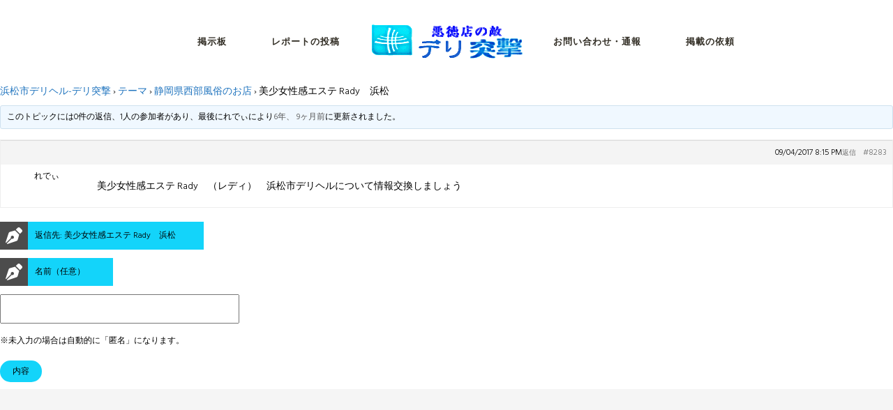

--- FILE ---
content_type: text/html; charset=UTF-8
request_url: https://real-totsugeki.info/forums/topic/rady%E3%80%80%E3%80%80%EF%BC%88%E3%83%AC%E3%83%87%E3%82%A3%EF%BC%89%E3%80%80%E6%B5%9C%E6%9D%BE%E5%B8%82%E3%83%87%E3%83%AA%E3%83%98%E3%83%AB/
body_size: 22466
content:
<!DOCTYPE html>
<html dir="ltr" lang="ja" prefix="og: https://ogp.me/ns#">
<head>
	<meta charset="UTF-8"/>
	
				<meta name="viewport" content="width=device-width,initial-scale=1,user-scalable=no">
		
            
            
	<link rel="profile" href="http://gmpg.org/xfn/11"/>
	<link rel="pingback" href="https://real-totsugeki.info/xmlrpc.php"/>

	<title>美少女性感エステ Rady 浜松 | 浜松デリヘル掲示板-デリ突撃</title>

		<!-- All in One SEO 4.4.8 - aioseo.com -->
		<meta name="robots" content="max-image-preview:large"/>
		<link rel="canonical" href="https://real-totsugeki.info/forums/topic/rady%e3%80%80%e3%80%80%ef%bc%88%e3%83%ac%e3%83%87%e3%82%a3%ef%bc%89%e3%80%80%e6%b5%9c%e6%9d%be%e5%b8%82%e3%83%87%e3%83%aa%e3%83%98%e3%83%ab/"/>
		<meta name="generator" content="All in One SEO (AIOSEO) 4.4.8"/>
		<meta property="og:locale" content="ja_JP"/>
		<meta property="og:site_name" content="浜松デリヘル掲示板-デリ突撃 | 浜松市デリヘル・風俗店 静岡県西部「浜松市」「磐田市」「袋井市」「掛川市」「菊川市」「御前崎市」デリヘル風俗店利用体験レポート・無料掲示板（チャット・口コミ）・デリヘル店舗情報サイト"/>
		<meta property="og:type" content="article"/>
		<meta property="og:title" content="美少女性感エステ Rady 浜松 | 浜松デリヘル掲示板-デリ突撃"/>
		<meta property="og:url" content="https://real-totsugeki.info/forums/topic/rady%e3%80%80%e3%80%80%ef%bc%88%e3%83%ac%e3%83%87%e3%82%a3%ef%bc%89%e3%80%80%e6%b5%9c%e6%9d%be%e5%b8%82%e3%83%87%e3%83%aa%e3%83%98%e3%83%ab/"/>
		<meta property="article:published_time" content="2017-04-09T11:15:09+00:00"/>
		<meta property="article:modified_time" content="2017-04-09T15:20:08+00:00"/>
		<meta name="twitter:card" content="summary"/>
		<meta name="twitter:title" content="美少女性感エステ Rady 浜松 | 浜松デリヘル掲示板-デリ突撃"/>
		<script type="application/ld+json" class="aioseo-schema">
			{"@context":"https:\/\/schema.org","@graph":[{"@type":"BreadcrumbList","@id":"https:\/\/real-totsugeki.info\/forums\/topic\/rady%e3%80%80%e3%80%80%ef%bc%88%e3%83%ac%e3%83%87%e3%82%a3%ef%bc%89%e3%80%80%e6%b5%9c%e6%9d%be%e5%b8%82%e3%83%87%e3%83%aa%e3%83%98%e3%83%ab\/#breadcrumblist","itemListElement":[{"@type":"ListItem","@id":"https:\/\/real-totsugeki.info\/#listItem","position":1,"name":"\u5bb6","item":"https:\/\/real-totsugeki.info\/","nextItem":"https:\/\/real-totsugeki.info\/forums\/topic\/rady%e3%80%80%e3%80%80%ef%bc%88%e3%83%ac%e3%83%87%e3%82%a3%ef%bc%89%e3%80%80%e6%b5%9c%e6%9d%be%e5%b8%82%e3%83%87%e3%83%aa%e3%83%98%e3%83%ab\/#listItem"},{"@type":"ListItem","@id":"https:\/\/real-totsugeki.info\/forums\/topic\/rady%e3%80%80%e3%80%80%ef%bc%88%e3%83%ac%e3%83%87%e3%82%a3%ef%bc%89%e3%80%80%e6%b5%9c%e6%9d%be%e5%b8%82%e3%83%87%e3%83%aa%e3%83%98%e3%83%ab\/#listItem","position":2,"name":"\u7f8e\u5c11\u5973\u6027\u611f\u30a8\u30b9\u30c6 Rady\u3000\u6d5c\u677e","previousItem":"https:\/\/real-totsugeki.info\/#listItem"}]},{"@type":"Organization","@id":"https:\/\/real-totsugeki.info\/#organization","name":"\u6d5c\u677e\u5e02\u30c7\u30ea\u30d8\u30eb\u98a8\u4fd7\u5e97\u60c5\u5831-Real\u7a81\u6483\uff08\u9759\u5ca1\u770c\u897f\u90e8\u5c02\u7528\u98a8\u4fd7\u5e97\u60c5\u5831\uff09","url":"https:\/\/real-totsugeki.info\/"},{"@type":"WebPage","@id":"https:\/\/real-totsugeki.info\/forums\/topic\/rady%e3%80%80%e3%80%80%ef%bc%88%e3%83%ac%e3%83%87%e3%82%a3%ef%bc%89%e3%80%80%e6%b5%9c%e6%9d%be%e5%b8%82%e3%83%87%e3%83%aa%e3%83%98%e3%83%ab\/#webpage","url":"https:\/\/real-totsugeki.info\/forums\/topic\/rady%e3%80%80%e3%80%80%ef%bc%88%e3%83%ac%e3%83%87%e3%82%a3%ef%bc%89%e3%80%80%e6%b5%9c%e6%9d%be%e5%b8%82%e3%83%87%e3%83%aa%e3%83%98%e3%83%ab\/","name":"\u7f8e\u5c11\u5973\u6027\u611f\u30a8\u30b9\u30c6 Rady \u6d5c\u677e | \u6d5c\u677e\u30c7\u30ea\u30d8\u30eb\u63b2\u793a\u677f-\u30c7\u30ea\u7a81\u6483","inLanguage":"ja","isPartOf":{"@id":"https:\/\/real-totsugeki.info\/#website"},"breadcrumb":{"@id":"https:\/\/real-totsugeki.info\/forums\/topic\/rady%e3%80%80%e3%80%80%ef%bc%88%e3%83%ac%e3%83%87%e3%82%a3%ef%bc%89%e3%80%80%e6%b5%9c%e6%9d%be%e5%b8%82%e3%83%87%e3%83%aa%e3%83%98%e3%83%ab\/#breadcrumblist"},"author":{"@id":"https:\/\/real-totsugeki.info\/author\/#author"},"creator":{"@id":"https:\/\/real-totsugeki.info\/author\/#author"},"datePublished":"2017-04-09T11:15:09+09:00","dateModified":"2017-04-09T15:20:08+09:00"},{"@type":"WebSite","@id":"https:\/\/real-totsugeki.info\/#website","url":"https:\/\/real-totsugeki.info\/","name":"\u6d5c\u677e\u30c7\u30ea\u30d8\u30eb\u63b2\u793a\u677f-\u30c7\u30ea\u7a81\u6483","description":"\u6d5c\u677e\u5e02\u30c7\u30ea\u30d8\u30eb\u30fb\u98a8\u4fd7\u5e97 \u9759\u5ca1\u770c\u897f\u90e8\u300c\u6d5c\u677e\u5e02\u300d\u300c\u78d0\u7530\u5e02\u300d\u300c\u888b\u4e95\u5e02\u300d\u300c\u639b\u5ddd\u5e02\u300d\u300c\u83ca\u5ddd\u5e02\u300d\u300c\u5fa1\u524d\u5d0e\u5e02\u300d\u30c7\u30ea\u30d8\u30eb\u98a8\u4fd7\u5e97\u5229\u7528\u4f53\u9a13\u30ec\u30dd\u30fc\u30c8\u30fb\u7121\u6599\u63b2\u793a\u677f\uff08\u30c1\u30e3\u30c3\u30c8\u30fb\u53e3\u30b3\u30df\uff09\u30fb\u30c7\u30ea\u30d8\u30eb\u5e97\u8217\u60c5\u5831\u30b5\u30a4\u30c8","inLanguage":"ja","publisher":{"@id":"https:\/\/real-totsugeki.info\/#organization"}}]}
		</script>
		<!-- All in One SEO -->

<meta name="description" content="美少女性感エステ R... - 最新の書込み:  - 09/04/2017美少女性感エステ Rady　浜松 - 浜松デリヘル掲示板-デリ突撃"/>
<link rel='dns-prefetch' href='//fonts.googleapis.com'/>
<link rel='dns-prefetch' href='//use.fontawesome.com'/>
<link rel="alternate" type="application/rss+xml" title="浜松デリヘル掲示板-デリ突撃 &raquo; フィード" href="https://real-totsugeki.info/feed/"/>
<link rel="alternate" type="application/rss+xml" title="浜松デリヘル掲示板-デリ突撃 &raquo; コメントフィード" href="https://real-totsugeki.info/comments/feed/"/>
<link rel="alternate" type="application/rss+xml" title="浜松デリヘル掲示板-デリ突撃 &raquo; 美少女性感エステ Rady　浜松 のコメントのフィード" href="https://real-totsugeki.info/forums/topic/rady%e3%80%80%e3%80%80%ef%bc%88%e3%83%ac%e3%83%87%e3%82%a3%ef%bc%89%e3%80%80%e6%b5%9c%e6%9d%be%e5%b8%82%e3%83%87%e3%83%aa%e3%83%98%e3%83%ab/feed/"/>
		<!-- This site uses the Google Analytics by ExactMetrics plugin v7.20.1 - Using Analytics tracking - https://www.exactmetrics.com/ -->
		<!-- Note: ExactMetrics is not currently configured on this site. The site owner needs to authenticate with Google Analytics in the ExactMetrics settings panel. -->
					<!-- No tracking code set -->
				<!-- / Google Analytics by ExactMetrics -->
		<script type="text/javascript">window._wpemojiSettings={"baseUrl":"https:\/\/s.w.org\/images\/core\/emoji\/14.0.0\/72x72\/","ext":".png","svgUrl":"https:\/\/s.w.org\/images\/core\/emoji\/14.0.0\/svg\/","svgExt":".svg","source":{"concatemoji":"https:\/\/real-totsugeki.info\/wp-includes\/js\/wp-emoji-release.min.js?ver=6.3.7"}};!function(i,n){var o,s,e;function c(e){try{var t={supportTests:e,timestamp:(new Date).valueOf()};sessionStorage.setItem(o,JSON.stringify(t))}catch(e){}}function p(e,t,n){e.clearRect(0,0,e.canvas.width,e.canvas.height),e.fillText(t,0,0);var t=new Uint32Array(e.getImageData(0,0,e.canvas.width,e.canvas.height).data),r=(e.clearRect(0,0,e.canvas.width,e.canvas.height),e.fillText(n,0,0),new Uint32Array(e.getImageData(0,0,e.canvas.width,e.canvas.height).data));return t.every(function(e,t){return e===r[t]})}function u(e,t,n){switch(t){case"flag":return n(e,"\ud83c\udff3\ufe0f\u200d\u26a7\ufe0f","\ud83c\udff3\ufe0f\u200b\u26a7\ufe0f")?!1:!n(e,"\ud83c\uddfa\ud83c\uddf3","\ud83c\uddfa\u200b\ud83c\uddf3")&&!n(e,"\ud83c\udff4\udb40\udc67\udb40\udc62\udb40\udc65\udb40\udc6e\udb40\udc67\udb40\udc7f","\ud83c\udff4\u200b\udb40\udc67\u200b\udb40\udc62\u200b\udb40\udc65\u200b\udb40\udc6e\u200b\udb40\udc67\u200b\udb40\udc7f");case"emoji":return!n(e,"\ud83e\udef1\ud83c\udffb\u200d\ud83e\udef2\ud83c\udfff","\ud83e\udef1\ud83c\udffb\u200b\ud83e\udef2\ud83c\udfff")}return!1}function f(e,t,n){var r="undefined"!=typeof WorkerGlobalScope&&self instanceof WorkerGlobalScope?new OffscreenCanvas(300,150):i.createElement("canvas"),a=r.getContext("2d",{willReadFrequently:!0}),o=(a.textBaseline="top",a.font="600 32px Arial",{});return e.forEach(function(e){o[e]=t(a,e,n)}),o}function t(e){var t=i.createElement("script");t.src=e,t.defer=!0,i.head.appendChild(t)}"undefined"!=typeof Promise&&(o="wpEmojiSettingsSupports",s=["flag","emoji"],n.supports={everything:!0,everythingExceptFlag:!0},e=new Promise(function(e){i.addEventListener("DOMContentLoaded",e,{once:!0})}),new Promise(function(t){var n=function(){try{var e=JSON.parse(sessionStorage.getItem(o));if("object"==typeof e&&"number"==typeof e.timestamp&&(new Date).valueOf()<e.timestamp+604800&&"object"==typeof e.supportTests)return e.supportTests}catch(e){}return null}();if(!n){if("undefined"!=typeof Worker&&"undefined"!=typeof OffscreenCanvas&&"undefined"!=typeof URL&&URL.createObjectURL&&"undefined"!=typeof Blob)try{var e="postMessage("+f.toString()+"("+[JSON.stringify(s),u.toString(),p.toString()].join(",")+"));",r=new Blob([e],{type:"text/javascript"}),a=new Worker(URL.createObjectURL(r),{name:"wpTestEmojiSupports"});return void(a.onmessage=function(e){c(n=e.data),a.terminate(),t(n)})}catch(e){}c(n=f(s,u,p))}t(n)}).then(function(e){for(var t in e)n.supports[t]=e[t],n.supports.everything=n.supports.everything&&n.supports[t],"flag"!==t&&(n.supports.everythingExceptFlag=n.supports.everythingExceptFlag&&n.supports[t]);n.supports.everythingExceptFlag=n.supports.everythingExceptFlag&&!n.supports.flag,n.DOMReady=!1,n.readyCallback=function(){n.DOMReady=!0}}).then(function(){return e}).then(function(){var e;n.supports.everything||(n.readyCallback(),(e=n.source||{}).concatemoji?t(e.concatemoji):e.wpemoji&&e.twemoji&&(t(e.twemoji),t(e.wpemoji)))}))}((window,document),window._wpemojiSettings);</script>
<style type="text/css">
img.wp-smiley,
img.emoji {
	display: inline !important;
	border: none !important;
	box-shadow: none !important;
	height: 1em !important;
	width: 1em !important;
	margin: 0 0.07em !important;
	vertical-align: -0.1em !important;
	background: none !important;
	padding: 0 !important;
}
</style>
	<link rel='stylesheet' id='wplp-bakery-style-css' href='https://real-totsugeki.info/wp-content/plugins/wp-latest-posts/css/vc_style.css?ver=5.0.5' type='text/css' media='all'/>
<link rel='stylesheet' id='wp-block-library-css' href='https://real-totsugeki.info/wp-includes/css/dist/block-library/style.min.css?ver=6.3.7' type='text/css' media='all'/>
<style id='classic-theme-styles-inline-css' type='text/css'>
/*! This file is auto-generated */
.wp-block-button__link{color:#fff;background-color:#32373c;border-radius:9999px;box-shadow:none;text-decoration:none;padding:calc(.667em + 2px) calc(1.333em + 2px);font-size:1.125em}.wp-block-file__button{background:#32373c;color:#fff;text-decoration:none}
</style>
<style id='global-styles-inline-css' type='text/css'>
body{--wp--preset--color--black: #000000;--wp--preset--color--cyan-bluish-gray: #abb8c3;--wp--preset--color--white: #ffffff;--wp--preset--color--pale-pink: #f78da7;--wp--preset--color--vivid-red: #cf2e2e;--wp--preset--color--luminous-vivid-orange: #ff6900;--wp--preset--color--luminous-vivid-amber: #fcb900;--wp--preset--color--light-green-cyan: #7bdcb5;--wp--preset--color--vivid-green-cyan: #00d084;--wp--preset--color--pale-cyan-blue: #8ed1fc;--wp--preset--color--vivid-cyan-blue: #0693e3;--wp--preset--color--vivid-purple: #9b51e0;--wp--preset--gradient--vivid-cyan-blue-to-vivid-purple: linear-gradient(135deg,rgba(6,147,227,1) 0%,rgb(155,81,224) 100%);--wp--preset--gradient--light-green-cyan-to-vivid-green-cyan: linear-gradient(135deg,rgb(122,220,180) 0%,rgb(0,208,130) 100%);--wp--preset--gradient--luminous-vivid-amber-to-luminous-vivid-orange: linear-gradient(135deg,rgba(252,185,0,1) 0%,rgba(255,105,0,1) 100%);--wp--preset--gradient--luminous-vivid-orange-to-vivid-red: linear-gradient(135deg,rgba(255,105,0,1) 0%,rgb(207,46,46) 100%);--wp--preset--gradient--very-light-gray-to-cyan-bluish-gray: linear-gradient(135deg,rgb(238,238,238) 0%,rgb(169,184,195) 100%);--wp--preset--gradient--cool-to-warm-spectrum: linear-gradient(135deg,rgb(74,234,220) 0%,rgb(151,120,209) 20%,rgb(207,42,186) 40%,rgb(238,44,130) 60%,rgb(251,105,98) 80%,rgb(254,248,76) 100%);--wp--preset--gradient--blush-light-purple: linear-gradient(135deg,rgb(255,206,236) 0%,rgb(152,150,240) 100%);--wp--preset--gradient--blush-bordeaux: linear-gradient(135deg,rgb(254,205,165) 0%,rgb(254,45,45) 50%,rgb(107,0,62) 100%);--wp--preset--gradient--luminous-dusk: linear-gradient(135deg,rgb(255,203,112) 0%,rgb(199,81,192) 50%,rgb(65,88,208) 100%);--wp--preset--gradient--pale-ocean: linear-gradient(135deg,rgb(255,245,203) 0%,rgb(182,227,212) 50%,rgb(51,167,181) 100%);--wp--preset--gradient--electric-grass: linear-gradient(135deg,rgb(202,248,128) 0%,rgb(113,206,126) 100%);--wp--preset--gradient--midnight: linear-gradient(135deg,rgb(2,3,129) 0%,rgb(40,116,252) 100%);--wp--preset--font-size--small: 13px;--wp--preset--font-size--medium: 20px;--wp--preset--font-size--large: 36px;--wp--preset--font-size--x-large: 42px;--wp--preset--spacing--20: 0.44rem;--wp--preset--spacing--30: 0.67rem;--wp--preset--spacing--40: 1rem;--wp--preset--spacing--50: 1.5rem;--wp--preset--spacing--60: 2.25rem;--wp--preset--spacing--70: 3.38rem;--wp--preset--spacing--80: 5.06rem;--wp--preset--shadow--natural: 6px 6px 9px rgba(0, 0, 0, 0.2);--wp--preset--shadow--deep: 12px 12px 50px rgba(0, 0, 0, 0.4);--wp--preset--shadow--sharp: 6px 6px 0px rgba(0, 0, 0, 0.2);--wp--preset--shadow--outlined: 6px 6px 0px -3px rgba(255, 255, 255, 1), 6px 6px rgba(0, 0, 0, 1);--wp--preset--shadow--crisp: 6px 6px 0px rgba(0, 0, 0, 1);}:where(.is-layout-flex){gap: 0.5em;}:where(.is-layout-grid){gap: 0.5em;}body .is-layout-flow > .alignleft{float: left;margin-inline-start: 0;margin-inline-end: 2em;}body .is-layout-flow > .alignright{float: right;margin-inline-start: 2em;margin-inline-end: 0;}body .is-layout-flow > .aligncenter{margin-left: auto !important;margin-right: auto !important;}body .is-layout-constrained > .alignleft{float: left;margin-inline-start: 0;margin-inline-end: 2em;}body .is-layout-constrained > .alignright{float: right;margin-inline-start: 2em;margin-inline-end: 0;}body .is-layout-constrained > .aligncenter{margin-left: auto !important;margin-right: auto !important;}body .is-layout-constrained > :where(:not(.alignleft):not(.alignright):not(.alignfull)){max-width: var(--wp--style--global--content-size);margin-left: auto !important;margin-right: auto !important;}body .is-layout-constrained > .alignwide{max-width: var(--wp--style--global--wide-size);}body .is-layout-flex{display: flex;}body .is-layout-flex{flex-wrap: wrap;align-items: center;}body .is-layout-flex > *{margin: 0;}body .is-layout-grid{display: grid;}body .is-layout-grid > *{margin: 0;}:where(.wp-block-columns.is-layout-flex){gap: 2em;}:where(.wp-block-columns.is-layout-grid){gap: 2em;}:where(.wp-block-post-template.is-layout-flex){gap: 1.25em;}:where(.wp-block-post-template.is-layout-grid){gap: 1.25em;}.has-black-color{color: var(--wp--preset--color--black) !important;}.has-cyan-bluish-gray-color{color: var(--wp--preset--color--cyan-bluish-gray) !important;}.has-white-color{color: var(--wp--preset--color--white) !important;}.has-pale-pink-color{color: var(--wp--preset--color--pale-pink) !important;}.has-vivid-red-color{color: var(--wp--preset--color--vivid-red) !important;}.has-luminous-vivid-orange-color{color: var(--wp--preset--color--luminous-vivid-orange) !important;}.has-luminous-vivid-amber-color{color: var(--wp--preset--color--luminous-vivid-amber) !important;}.has-light-green-cyan-color{color: var(--wp--preset--color--light-green-cyan) !important;}.has-vivid-green-cyan-color{color: var(--wp--preset--color--vivid-green-cyan) !important;}.has-pale-cyan-blue-color{color: var(--wp--preset--color--pale-cyan-blue) !important;}.has-vivid-cyan-blue-color{color: var(--wp--preset--color--vivid-cyan-blue) !important;}.has-vivid-purple-color{color: var(--wp--preset--color--vivid-purple) !important;}.has-black-background-color{background-color: var(--wp--preset--color--black) !important;}.has-cyan-bluish-gray-background-color{background-color: var(--wp--preset--color--cyan-bluish-gray) !important;}.has-white-background-color{background-color: var(--wp--preset--color--white) !important;}.has-pale-pink-background-color{background-color: var(--wp--preset--color--pale-pink) !important;}.has-vivid-red-background-color{background-color: var(--wp--preset--color--vivid-red) !important;}.has-luminous-vivid-orange-background-color{background-color: var(--wp--preset--color--luminous-vivid-orange) !important;}.has-luminous-vivid-amber-background-color{background-color: var(--wp--preset--color--luminous-vivid-amber) !important;}.has-light-green-cyan-background-color{background-color: var(--wp--preset--color--light-green-cyan) !important;}.has-vivid-green-cyan-background-color{background-color: var(--wp--preset--color--vivid-green-cyan) !important;}.has-pale-cyan-blue-background-color{background-color: var(--wp--preset--color--pale-cyan-blue) !important;}.has-vivid-cyan-blue-background-color{background-color: var(--wp--preset--color--vivid-cyan-blue) !important;}.has-vivid-purple-background-color{background-color: var(--wp--preset--color--vivid-purple) !important;}.has-black-border-color{border-color: var(--wp--preset--color--black) !important;}.has-cyan-bluish-gray-border-color{border-color: var(--wp--preset--color--cyan-bluish-gray) !important;}.has-white-border-color{border-color: var(--wp--preset--color--white) !important;}.has-pale-pink-border-color{border-color: var(--wp--preset--color--pale-pink) !important;}.has-vivid-red-border-color{border-color: var(--wp--preset--color--vivid-red) !important;}.has-luminous-vivid-orange-border-color{border-color: var(--wp--preset--color--luminous-vivid-orange) !important;}.has-luminous-vivid-amber-border-color{border-color: var(--wp--preset--color--luminous-vivid-amber) !important;}.has-light-green-cyan-border-color{border-color: var(--wp--preset--color--light-green-cyan) !important;}.has-vivid-green-cyan-border-color{border-color: var(--wp--preset--color--vivid-green-cyan) !important;}.has-pale-cyan-blue-border-color{border-color: var(--wp--preset--color--pale-cyan-blue) !important;}.has-vivid-cyan-blue-border-color{border-color: var(--wp--preset--color--vivid-cyan-blue) !important;}.has-vivid-purple-border-color{border-color: var(--wp--preset--color--vivid-purple) !important;}.has-vivid-cyan-blue-to-vivid-purple-gradient-background{background: var(--wp--preset--gradient--vivid-cyan-blue-to-vivid-purple) !important;}.has-light-green-cyan-to-vivid-green-cyan-gradient-background{background: var(--wp--preset--gradient--light-green-cyan-to-vivid-green-cyan) !important;}.has-luminous-vivid-amber-to-luminous-vivid-orange-gradient-background{background: var(--wp--preset--gradient--luminous-vivid-amber-to-luminous-vivid-orange) !important;}.has-luminous-vivid-orange-to-vivid-red-gradient-background{background: var(--wp--preset--gradient--luminous-vivid-orange-to-vivid-red) !important;}.has-very-light-gray-to-cyan-bluish-gray-gradient-background{background: var(--wp--preset--gradient--very-light-gray-to-cyan-bluish-gray) !important;}.has-cool-to-warm-spectrum-gradient-background{background: var(--wp--preset--gradient--cool-to-warm-spectrum) !important;}.has-blush-light-purple-gradient-background{background: var(--wp--preset--gradient--blush-light-purple) !important;}.has-blush-bordeaux-gradient-background{background: var(--wp--preset--gradient--blush-bordeaux) !important;}.has-luminous-dusk-gradient-background{background: var(--wp--preset--gradient--luminous-dusk) !important;}.has-pale-ocean-gradient-background{background: var(--wp--preset--gradient--pale-ocean) !important;}.has-electric-grass-gradient-background{background: var(--wp--preset--gradient--electric-grass) !important;}.has-midnight-gradient-background{background: var(--wp--preset--gradient--midnight) !important;}.has-small-font-size{font-size: var(--wp--preset--font-size--small) !important;}.has-medium-font-size{font-size: var(--wp--preset--font-size--medium) !important;}.has-large-font-size{font-size: var(--wp--preset--font-size--large) !important;}.has-x-large-font-size{font-size: var(--wp--preset--font-size--x-large) !important;}
.wp-block-navigation a:where(:not(.wp-element-button)){color: inherit;}
:where(.wp-block-post-template.is-layout-flex){gap: 1.25em;}:where(.wp-block-post-template.is-layout-grid){gap: 1.25em;}
:where(.wp-block-columns.is-layout-flex){gap: 2em;}:where(.wp-block-columns.is-layout-grid){gap: 2em;}
.wp-block-pullquote{font-size: 1.5em;line-height: 1.6;}
</style>
<link rel='stylesheet' id='layerslider-css' href='https://real-totsugeki.info/wp-content/plugins/LayerSlider/static/css/layerslider.css?ver=5.6.8' type='text/css' media='all'/>
<link rel='stylesheet' id='ls-google-fonts-css' href='https://fonts.googleapis.com/css?family=Lato:100,300,regular,700,900%7COpen+Sans:300%7CIndie+Flower:regular%7COswald:300,regular,700&#038;subset=latin%2Clatin-ext' type='text/css' media='all'/>
<link rel='stylesheet' id='bbp-default-css' href='https://real-totsugeki.info/wp-content/plugins/bbpress/templates/default/css/bbpress.min.css?ver=2.6.6' type='text/css' media='all'/>
<link rel='stylesheet' id='contact-form-7-css' href='https://real-totsugeki.info/wp-content/plugins/contact-form-7/includes/css/styles.css?ver=4.7' type='text/css' media='all'/>
<link rel='stylesheet' id='wc-shortcodes-style-css' href='https://real-totsugeki.info/wp-content/plugins/wc-shortcodes/public/assets/css/style.css?ver=3.46' type='text/css' media='all'/>
<link rel='stylesheet' id='mediaelement-css' href='https://real-totsugeki.info/wp-includes/js/mediaelement/mediaelementplayer-legacy.min.css?ver=4.2.17' type='text/css' media='all'/>
<link rel='stylesheet' id='wp-mediaelement-css' href='https://real-totsugeki.info/wp-includes/js/mediaelement/wp-mediaelement.min.css?ver=6.3.7' type='text/css' media='all'/>
<link rel='stylesheet' id='bridge-default-style-css' href='https://real-totsugeki.info/wp-content/themes/bridge/style.css?ver=6.3.7' type='text/css' media='all'/>
<link rel='stylesheet' id='bridge-qode-font_awesome-css' href='https://real-totsugeki.info/wp-content/themes/bridge/css/font-awesome/css/font-awesome.min.css?ver=6.3.7' type='text/css' media='all'/>
<link rel='stylesheet' id='bridge-qode-font_elegant-css' href='https://real-totsugeki.info/wp-content/themes/bridge/css/elegant-icons/style.min.css?ver=6.3.7' type='text/css' media='all'/>
<link rel='stylesheet' id='bridge-qode-linea_icons-css' href='https://real-totsugeki.info/wp-content/themes/bridge/css/linea-icons/style.css?ver=6.3.7' type='text/css' media='all'/>
<link rel='stylesheet' id='bridge-qode-dripicons-css' href='https://real-totsugeki.info/wp-content/themes/bridge/css/dripicons/dripicons.css?ver=6.3.7' type='text/css' media='all'/>
<link rel='stylesheet' id='bridge-stylesheet-css' href='https://real-totsugeki.info/wp-content/themes/bridge/css/stylesheet.min.css?ver=6.3.7' type='text/css' media='all'/>
<style id='bridge-stylesheet-inline-css' type='text/css'>
   .postid-8283.disabled_footer_top .footer_top_holder, .postid-8283.disabled_footer_bottom .footer_bottom_holder { display: none;}


</style>
<link rel='stylesheet' id='bridge-print-css' href='https://real-totsugeki.info/wp-content/themes/bridge/css/print.css?ver=6.3.7' type='text/css' media='all'/>
<link rel='stylesheet' id='bridge-style-dynamic-css' href='https://real-totsugeki.info/wp-content/themes/bridge/css/style_dynamic.css?ver=1637605355' type='text/css' media='all'/>
<link rel='stylesheet' id='bridge-responsive-css' href='https://real-totsugeki.info/wp-content/themes/bridge/css/responsive.min.css?ver=6.3.7' type='text/css' media='all'/>
<link rel='stylesheet' id='bridge-style-dynamic-responsive-css' href='https://real-totsugeki.info/wp-content/themes/bridge/css/style_dynamic_responsive.css?ver=1622799712' type='text/css' media='all'/>
<style id='bridge-style-dynamic-responsive-inline-css' type='text/css'>
.carousel .item .text .separator {
margin-top: 20px;
margin-bottom: 20px;
}

.footer_top {
  padding: 0px;
}

.testimonials .testimonial_text_inner p:not(.testimonial_author) {
font-style: italic;
}

.single-product .product .summary .q_accordion_holder.accordion.boxed .ui-accordion-header {
text-transform: none;
font-weight: 400;
font-style: normal;
letter-spacing: 10px;
}

nav.main_menu>ul>li>a{
padding: 0 32px;
}

.blog_holder article.format-quote .post_text .quote_author {
padding-top: 13px;
}





.cf7_custom_style_1 input.wpcf7-form-control.wpcf7-text, .cf7_custom_style_1 textarea.wpcf7-form-control.wpcf7-textarea{
    text-align: center;
}

.wpcf7 form.wpcf7-form p {
    margin-bottom: 7px;
}

.cf7_custom_style_1 input.wpcf7-form-control.wpcf7-submit, .cf7_custom_style_1 input.wpcf7-form-control.wpcf7-submit:not([disabled]) {
    margin-top: 13px;
}

.page_not_found h2{
    font-size: 29px;
}
.page_not_found p {
    margin: 15px 14% 35px;
}

.full_width {
position: relative;
}








summary {
  cursor: pointer;
}
details {
  margin: 16px;
  padding: 12px;
}
details[open] {
  background: #13d4fa;
}
































</style>
<link rel='stylesheet' id='js_composer_front-css' href='https://real-totsugeki.info/wp-content/plugins/js_composer/assets/css/js_composer.min.css?ver=4.12' type='text/css' media='all'/>
<link rel='stylesheet' id='bridge-style-handle-google-fonts-css' href='https://fonts.googleapis.com/css?family=Raleway%3A100%2C200%2C300%2C400%2C500%2C600%2C700%2C800%2C900%2C300italic%2C400italic%2C700italic%7CLora%3A100%2C200%2C300%2C400%2C500%2C600%2C700%2C800%2C900%2C300italic%2C400italic%2C700italic%7CHind+Siliguri%3A100%2C200%2C300%2C400%2C500%2C600%2C700%2C800%2C900%2C300italic%2C400italic%2C700italic&#038;subset=latin%2Clatin-ext&#038;ver=1.0.0' type='text/css' media='all'/>
<link rel='stylesheet' id='gdatt-attachments-css' href='https://real-totsugeki.info/wp-content/plugins/gd-bbpress-attachments/css/front.min.css?ver=4.2_b2420_free' type='text/css' media='all'/>
<link rel='stylesheet' id='fancybox-css' href='https://real-totsugeki.info/wp-content/plugins/easy-fancybox/fancybox/1.5.4/jquery.fancybox.min.css?ver=6.3.7' type='text/css' media='screen'/>
<link rel='stylesheet' id='tablepress-default-css' href='https://real-totsugeki.info/wp-content/plugins/tablepress/css/build/default.css?ver=2.1.8' type='text/css' media='all'/>
<link rel='stylesheet' id='bfa-font-awesome-css' href='https://use.fontawesome.com/releases/v5.15.4/css/all.css?ver=2.0.3' type='text/css' media='all'/>
<link rel='stylesheet' id='wordpresscanvas-font-awesome-css' href='https://real-totsugeki.info/wp-content/plugins/wc-shortcodes/public/assets/css/font-awesome.min.css?ver=4.7.0' type='text/css' media='all'/>
<link rel='stylesheet' id='quick_chat_style_sheet-css' href='https://real-totsugeki.info/wp-content/plugins/quick-chat/css/quick-chat.css?ver=6.3.7' type='text/css' media='all'/>
<!--[if lt IE 8]>
<link rel='stylesheet' id='quick_chat_ie_style_sheet-css' href='https://real-totsugeki.info/wp-content/plugins/quick-chat/css/quick-chat-ie.css?ver=6.3.7' type='text/css' media='all' />
<![endif]-->
<link rel='stylesheet' id='reaction_buttons_css-css' href='https://real-totsugeki.info/wp-content/plugins/reaction-buttons/reaction_buttons.css?ver=6.3.7' type='text/css' media='all'/>
<link rel='stylesheet' id='myStyleSheets-css' href='https://real-totsugeki.info/wp-content/plugins/wp-latest-posts/css/wplp_front.css?ver=5.0.5' type='text/css' media='all'/>
<link rel='stylesheet' id='wplpStyleDefault-css' href='https://real-totsugeki.info/wp-content/plugins/wp-latest-posts/themes/default/style.css?ver=5.0.5' type='text/css' media='all'/>
<style id='wplpStyleDefault-inline-css' type='text/css'>
@media screen and (max-width: 767px) {#wplp_widget_15961 .wplp_listposts.swiper-slide-mb {display: grid;
                    grid-template-columns: repeat(3, 1fr);
                    grid-template-rows: repeat(1, 1fr);
                    gap: 0px;
                    grid-auto-flow: column;}}
@media screen and (max-width: 767px) {#wplp_widget_15961 .wplp_listposts.swiper-slide-mb {display: grid;
                    grid-template-columns: repeat(3, 1fr);
                    grid-template-rows: repeat(1, 1fr);
                    gap: 0px;
                    grid-auto-flow: column;}}
@media screen and (max-width: 767px) {#wplp_widget_15961 .wplp_listposts.swiper-slide-mb {display: grid;
                    grid-template-columns: repeat(3, 1fr);
                    grid-template-rows: repeat(1, 1fr);
                    gap: 0px;
                    grid-auto-flow: column;}}
@media screen and (max-width: 767px) {#wplp_widget_15961 .wplp_listposts.swiper-slide-mb {display: grid;
                    grid-template-columns: repeat(3, 1fr);
                    grid-template-rows: repeat(1, 1fr);
                    gap: 0px;
                    grid-auto-flow: column;}}
@media screen and (max-width: 767px) {#wplp_widget_15961 .wplp_listposts.swiper-slide-mb {display: grid;
                    grid-template-columns: repeat(3, 1fr);
                    grid-template-rows: repeat(1, 1fr);
                    gap: 0px;
                    grid-auto-flow: column;}}
@media screen and (max-width: 767px) {#wplp_widget_15961 .wplp_listposts.swiper-slide-mb {display: grid;
                    grid-template-columns: repeat(3, 1fr);
                    grid-template-rows: repeat(1, 1fr);
                    gap: 0px;
                    grid-auto-flow: column;}}
@media screen and (max-width: 767px) {#wplp_widget_15961 .wplp_listposts.swiper-slide-mb {display: grid;
                    grid-template-columns: repeat(3, 1fr);
                    grid-template-rows: repeat(1, 1fr);
                    gap: 0px;
                    grid-auto-flow: column;}}
@media screen and (max-width: 767px) {#wplp_widget_15961 .wplp_listposts.swiper-slide-mb {display: grid;
                    grid-template-columns: repeat(3, 1fr);
                    grid-template-rows: repeat(1, 1fr);
                    gap: 0px;
                    grid-auto-flow: column;}}
@media screen and (max-width: 767px) {#wplp_widget_15961 .wplp_listposts.swiper-slide-mb {display: grid;
                    grid-template-columns: repeat(3, 1fr);
                    grid-template-rows: repeat(1, 1fr);
                    gap: 0px;
                    grid-auto-flow: column;}}
</style>
<link rel='stylesheet' id='dashicons-css' href='https://real-totsugeki.info/wp-includes/css/dashicons.min.css?ver=6.3.7' type='text/css' media='all'/>
<script type='text/javascript' src='https://real-totsugeki.info/wp-includes/js/jquery/jquery.min.js?ver=3.7.0' id='jquery-core-js'></script>
<script type='text/javascript' src='https://real-totsugeki.info/wp-includes/js/jquery/jquery-migrate.min.js?ver=3.4.1' id='jquery-migrate-js'></script>
<script type='text/javascript' src='https://real-totsugeki.info/wp-content/plugins/LayerSlider/static/js/greensock.js?ver=1.11.8' id='greensock-js'></script>
<script type='text/javascript' id='layerslider-js-extra'>//<![CDATA[
var LS_Meta={"v":"5.6.8"};
//]]></script>
<script type='text/javascript' src='https://real-totsugeki.info/wp-content/plugins/LayerSlider/static/js/layerslider.kreaturamedia.jquery.js?ver=5.6.8' id='layerslider-js'></script>
<script type='text/javascript' src='https://real-totsugeki.info/wp-content/plugins/LayerSlider/static/js/layerslider.transitions.js?ver=5.6.8' id='layerslider-transitions-js'></script>
<!--[if lt IE 8]>
<script type='text/javascript' src='https://real-totsugeki.info/wp-includes/js/json2.min.js?ver=2015-05-03' id='json2-js'></script>
<![endif]-->
<meta name="generator" content="Powered by LayerSlider 5.6.8 - Multi-Purpose, Responsive, Parallax, Mobile-Friendly Slider Plugin for WordPress."/>
<!-- LayerSlider updates and docs at: https://kreaturamedia.com/layerslider-responsive-wordpress-slider-plugin/ -->
<link rel="https://api.w.org/" href="https://real-totsugeki.info/wp-json/"/><link rel="EditURI" type="application/rsd+xml" title="RSD" href="https://real-totsugeki.info/xmlrpc.php?rsd"/>
<meta name="generator" content="WordPress 6.3.7"/>
<link rel='shortlink' href='https://real-totsugeki.info/?p=8283'/>
<link rel="alternate" type="application/json+oembed" href="https://real-totsugeki.info/wp-json/oembed/1.0/embed?url=https%3A%2F%2Freal-totsugeki.info%2Fforums%2Ftopic%2Frady%25e3%2580%2580%25e3%2580%2580%25ef%25bc%2588%25e3%2583%25ac%25e3%2583%2587%25e3%2582%25a3%25ef%25bc%2589%25e3%2580%2580%25e6%25b5%259c%25e6%259d%25be%25e5%25b8%2582%25e3%2583%2587%25e3%2583%25aa%25e3%2583%2598%25e3%2583%25ab%2F"/>
<link rel="alternate" type="text/xml+oembed" href="https://real-totsugeki.info/wp-json/oembed/1.0/embed?url=https%3A%2F%2Freal-totsugeki.info%2Fforums%2Ftopic%2Frady%25e3%2580%2580%25e3%2580%2580%25ef%25bc%2588%25e3%2583%25ac%25e3%2583%2587%25e3%2582%25a3%25ef%25bc%2589%25e3%2580%2580%25e6%25b5%259c%25e6%259d%25be%25e5%25b8%2582%25e3%2583%2587%25e3%2583%25aa%25e3%2583%2598%25e3%2583%25ab%2F&#038;format=xml"/>
	<script type='text/javascript'>function reaction_buttons_increment_button_ajax(post_id,button){var already_voted_text='';var only_one_vote=true;var show_after_votes=false;var use_as_counter=false;var use_percentages=false;var buttons=[0,1,2,3];if(!use_as_counter&&jQuery("#reaction_buttons_post"+post_id+" .reaction_button_"+button).hasClass('voted')){return;}if(!use_as_counter){if(only_one_vote){if(already_voted_text){jQuery("#reaction_buttons_post"+post_id+" .reaction_button").attr('onclick','javascript:alert(\''+already_voted_text+'\');');}else{jQuery("#reaction_buttons_post"+post_id+" .reaction_button").removeAttr('onclick');}}else{if(already_voted_text){jQuery("#reaction_buttons_post"+post_id+" .reaction_button_"+button).attr('onclick','javascript:alert(\''+already_voted_text+'\');');}else{jQuery("#reaction_buttons_post"+post_id+" .reaction_button_"+button).removeAttr('onclick');}}}jQuery.ajax({type:"post",url:"https://real-totsugeki.info/wp-admin/admin-ajax.php",dataType:'json',data:{action:'reaction_buttons_increment_button_php',post_id:post_id,button:button,_ajax_nonce:'ea9e40d0d2'},success:function(data){if(use_percentages){var i;var b;for(i=0;i<buttons.length;++i){b=buttons[i];jQuery("#reaction_buttons_post"+post_id+" .reaction_button_"+b+" .count_number").html(data['percentage'][b]);}}else if(show_after_votes){var i;var b;for(i=0;i<buttons.length;++i){b=buttons[i];jQuery("#reaction_buttons_post"+post_id+" .reaction_button_"+b+" .count_number").html(data['counts'][b]);}}else{jQuery("#reaction_buttons_post"+post_id+" .reaction_button_"+button+" .count_number").html(data['count']);}if(only_one_vote){jQuery("#reaction_buttons_post"+post_id+" .reaction_button").addClass('voted');jQuery("#reaction_buttons_post"+post_id+" .reaction_button_"+button).addClass('rb_chosen');}else{jQuery("#reaction_buttons_post"+post_id+" .reaction_button_"+button).addClass('voted');}if(show_after_votes){jQuery("#reaction_buttons_post"+post_id+" .reaction_button .braces").removeAttr('style');}}});}</script>
	<style type="text/css"></style><style type="text/css"></style><style type="text/css"></style><meta name="generator" content="Powered by Visual Composer - drag and drop page builder for WordPress."/>
<!--[if lte IE 9]><link rel="stylesheet" type="text/css" href="https://real-totsugeki.info/wp-content/plugins/js_composer/assets/css/vc_lte_ie9.min.css" media="screen"><![endif]--><!--[if IE  8]><link rel="stylesheet" type="text/css" href="https://real-totsugeki.info/wp-content/plugins/js_composer/assets/css/vc-ie8.min.css" media="screen"><![endif]--><style type="text/css"></style><style type="text/css"></style><style type="text/css"></style><style type="text/css"></style><style type="text/css"></style><style type="text/css"></style><link rel="icon" href="https://real-totsugeki.info/wp-content/uploads/2017/12/cropped-3e2ab20c5ed21b23a97ffafbc00a1d2f-32x32.png" sizes="32x32"/>
<link rel="icon" href="https://real-totsugeki.info/wp-content/uploads/2017/12/cropped-3e2ab20c5ed21b23a97ffafbc00a1d2f-192x192.png" sizes="192x192"/>
<link rel="apple-touch-icon" href="https://real-totsugeki.info/wp-content/uploads/2017/12/cropped-3e2ab20c5ed21b23a97ffafbc00a1d2f-180x180.png"/>
<meta name="msapplication-TileImage" content="https://real-totsugeki.info/wp-content/uploads/2017/12/cropped-3e2ab20c5ed21b23a97ffafbc00a1d2f-270x270.png"/>
		<style type="text/css" id="wp-custom-css">
			.marker-gold {
  background: linear-gradient(transparent 60%, #13d4fa 60%);
}



/*文字の行間*/
p { line-height: 1.5 ; 
}
 		</style>
		<noscript><style type="text/css"> .wpb_animate_when_almost_visible { opacity: 1; }</style></noscript></head>

<body class="topic bbpress topic-template-default single single-topic postid-8283 bridge-core-1.0.4 wc-shortcodes-font-awesome-enabled  qode-theme-ver-001 qode-theme-hamamatsu-de original disabled_footer_top qode_header_in_grid wpb-js-composer js-comp-ver-4.12 vc_responsive" itemscope itemtype="http://schema.org/WebPage">


<div class="wrapper">
	<div class="wrapper_inner">

    
		<!-- Google Analytics start -->
					<script>var _gaq=_gaq||[];_gaq.push(['_setAccount','UA-50398491-1']);_gaq.push(['_trackPageview']);(function(){var ga=document.createElement('script');ga.type='text/javascript';ga.async=true;ga.src=('https:'==document.location.protocol?'https://ssl':'http://www')+'.google-analytics.com/ga.js';var s=document.getElementsByTagName('script')[0];s.parentNode.insertBefore(ga,s);})();</script>
				<!-- Google Analytics end -->

		
	<header class=" scroll_header_top_area  stick_with_left_right_menu scrolled_not_transparent page_header">
	<div class="header_inner clearfix">
				<div class="header_top_bottom_holder">
			
			<div class="header_bottom clearfix" style=''>
								<div class="container">
					<div class="container_inner clearfix">
																												<nav class="main_menu drop_down left_side">
									<ul id="menu-top-menu-left" class=""><li id="nav-menu-item-15467" class="menu-item menu-item-type-custom menu-item-object-custom  narrow"><a href="https://real-totsugeki.info/forums/" class=""><i class="menu_icon blank fa"></i><span>掲示板</span><span class="plus"></span></a></li>
<li id="nav-menu-item-15468" class="menu-item menu-item-type-custom menu-item-object-custom  narrow"><a href="https://real-totsugeki.info/report-deriheru/" class=""><i class="menu_icon blank fa"></i><span>レポートの投稿</span><span class="plus"></span></a></li>
</ul>								</nav>
														<div class="header_inner_left">
																	<div class="mobile_menu_button">
		<span>
			<i class="qode_icon_font_awesome fa fa-bars "></i>		</span>
	</div>
								<div class="logo_wrapper">
	<div class="q_logo">
		<a itemprop="url" href="https://real-totsugeki.info/">
             <img itemprop="image" class="normal" src="https://real-totsugeki.info/wp-content/uploads/2021/05/deritotsugeki.png" alt="Logo"> 			 <img itemprop="image" class="light" src="https://real-totsugeki.info/wp-content/uploads/2021/05/deritotsugeki.png" alt="Logo"/> 			 <img itemprop="image" class="dark" src="https://real-totsugeki.info/wp-content/uploads/2021/05/deritotsugeki.png" alt="Logo"/> 			 <img itemprop="image" class="sticky" src="https://real-totsugeki.info/wp-content/uploads/2021/05/deritotsugeki.png" alt="Logo"/> 			 <img itemprop="image" class="mobile" src="https://real-totsugeki.info/wp-content/uploads/2021/05/deritotsugeki.png" alt="Logo"/> 					</a>
	</div>
	</div>															</div>
															<nav class="main_menu drop_down right_side">
									<ul id="menu-top-menu-right" class=""><li id="nav-menu-item-15469" class="menu-item menu-item-type-custom menu-item-object-custom  narrow"><a href="https://real-totsugeki.info/informecion/" class=""><i class="menu_icon blank fa"></i><span>お問い合わせ・通報</span><span class="plus"></span></a></li>
<li id="nav-menu-item-15470" class="menu-item menu-item-type-post_type menu-item-object-page  narrow"><a href="https://real-totsugeki.info/%e6%8e%b2%e8%bc%89%e3%81%ae%e4%be%9d%e9%a0%bc/" class=""><i class="menu_icon blank fa"></i><span>掲載の依頼</span><span class="plus"></span></a></li>
</ul>								</nav>
														<nav class="mobile_menu">
	<ul><li id="mobile-menu-item-15467" class="menu-item menu-item-type-custom menu-item-object-custom "><a href="https://real-totsugeki.info/forums/" class=""><span>掲示板</span></a><span class="mobile_arrow"><i class="fa fa-angle-right"></i><i class="fa fa-angle-down"></i></span></li>
<li id="mobile-menu-item-15468" class="menu-item menu-item-type-custom menu-item-object-custom "><a href="https://real-totsugeki.info/report-deriheru/" class=""><span>レポートの投稿</span></a><span class="mobile_arrow"><i class="fa fa-angle-right"></i><i class="fa fa-angle-down"></i></span></li>
<li id="mobile-menu-item-15469" class="menu-item menu-item-type-custom menu-item-object-custom "><a href="https://real-totsugeki.info/informecion/" class=""><span>お問い合わせ・通報</span></a><span class="mobile_arrow"><i class="fa fa-angle-right"></i><i class="fa fa-angle-down"></i></span></li>
<li id="mobile-menu-item-15470" class="menu-item menu-item-type-post_type menu-item-object-page "><a href="https://real-totsugeki.info/%e6%8e%b2%e8%bc%89%e3%81%ae%e4%be%9d%e9%a0%bc/" class=""><span>掲載の依頼</span></a><span class="mobile_arrow"><i class="fa fa-angle-right"></i><i class="fa fa-angle-down"></i></span></li>
</ul></nav>
																				</div>
					</div>
									</div>
			</div>
		</div>

</header>	<a id="back_to_top" href="#">
        <span class="fa-stack">
            <i class="qode_icon_font_awesome fa fa-arrow-up "></i>        </span>
	</a>
	
	
    
    
    <div class="content content_top_margin_none">
        <div class="content_inner  ">
    
	
		<div id="bbp-container">
			<div id="bbp-content" role="main">

	
	
	
		
			<div id="bbp-topic-wrapper-8283" class="bbp-topic-wrapper">
				<div class="entry-content">

					
<div id="bbpress-forums" class="bbpress-wrapper">

	<div class="bbp-breadcrumb"><p><a href="https://real-totsugeki.info" class="bbp-breadcrumb-home">浜松市デリヘル-デリ突撃</a> <span class="bbp-breadcrumb-sep">&rsaquo;</span> <a href="https://real-totsugeki.info/forums/" class="bbp-breadcrumb-root">テーマ</a> <span class="bbp-breadcrumb-sep">&rsaquo;</span> <a href="https://real-totsugeki.info/forums/forum/%e9%9d%99%e5%b2%a1%e7%9c%8c%e8%a5%bf%e9%83%a8%e9%a2%a8%e4%bf%97%e3%81%ae%e3%81%8a%e5%ba%97/" class="bbp-breadcrumb-forum">静岡県西部風俗のお店</a> <span class="bbp-breadcrumb-sep">&rsaquo;</span> <span class="bbp-breadcrumb-current">美少女性感エステ Rady　浜松</span></p></div>
	
	
	
	
		
		<div class="bbp-template-notice info"><ul><li class="bbp-topic-description">このトピックには0件の返信、1人の参加者があり、最後に<span class="bbp-author-avatar"></span><span class="bbp-author-name">れでぃ</span>により<a href="https://real-totsugeki.info/forums/topic/rady%e3%80%80%e3%80%80%ef%bc%88%e3%83%ac%e3%83%87%e3%82%a3%ef%bc%89%e3%80%80%e6%b5%9c%e6%9d%be%e5%b8%82%e3%83%87%e3%83%aa%e3%83%98%e3%83%ab/#post-18036" title="">6年、 9ヶ月前</a>に更新されました。</li></ul></div>
		
			
<ul id="bbp-topic-8283-lead" class="bbp-lead-topic">

	<li class="bbp-header">

		<div class="bbp-topic-author">作成者</div><!-- .bbp-topic-author -->

		<div class="bbp-topic-content">

			トピック
		</div><!-- .bbp-topic-content -->

	</li><!-- .bbp-header -->

	<li class="bbp-body">

		<div class="bbp-topic-header">

			<div class="bbp-meta">

				<span class="bbp-topic-post-date">09/04/2017 8:15 PM</span>

				<a href="https://real-totsugeki.info/forums/topic/rady%e3%80%80%e3%80%80%ef%bc%88%e3%83%ac%e3%83%87%e3%82%a3%ef%bc%89%e3%80%80%e6%b5%9c%e6%9d%be%e5%b8%82%e3%83%87%e3%83%aa%e3%83%98%e3%83%ab/" class="bbp-topic-permalink">#8283</a>

				
				<span class="bbp-admin-links"><a role="button" href="/forums/topic/rady%E3%80%80%E3%80%80%EF%BC%88%E3%83%AC%E3%83%87%E3%82%A3%EF%BC%89%E3%80%80%E6%B5%9C%E6%9D%BE%E5%B8%82%E3%83%87%E3%83%AA%E3%83%98%E3%83%AB/#new-post" class="bbp-topic-reply-link" rel="nofollow">返信</a></span>
				
			</div><!-- .bbp-meta -->

		</div><!-- .bbp-topic-header -->

		<div id="post-8283" class="loop-item--1 user-id-0 bbp-parent-forum-155 even  post-8283 topic type-topic status-publish hentry">

			<div class="bbp-topic-author">

				
				<span class="bbp-author-avatar"></span><span class="bbp-author-name">れでぃ</span><div class="bbp-author-role">ゲスト</div>
				
				
			</div><!-- .bbp-topic-author -->

			<div class="bbp-topic-content">

				
				<p>美少女性感エステ Rady　（レディ）　浜松市デリヘルについて情報交換しましょう</p>

				
			</div><!-- .bbp-topic-content -->

		</div><!-- #post-8283 -->

	</li><!-- .bbp-body -->

	<li class="bbp-footer">

		<div class="bbp-topic-author">作成者</div>

		<div class="bbp-topic-content">

			トピック
		</div><!-- .bbp-topic-content -->

	</li>

</ul><!-- #bbp-topic-8283-lead -->


		
		
		

	<div id="new-reply-8283" class="bbp-reply-form">

		<form id="new-post" name="new-post" method="post">

			
			<fieldset class="bbp-form">
				<legend>返信先: 美少女性感エステ Rady　浜松</legend>

				
				
				
				
				
				<div>

					
	
	<fieldset class="bbp-form">
		<legend>名前（任意）</legend>


		
		
<p><input type="text" id="bbp_anonymous_author"  value="" size="40" maxlength="100" name="bbp_anonymous_name" autocomplete="no"/> </p><span style="font-size: 12px;">※未入力の場合は自動的に「匿名」になります。</span>
		
		
	</fieldset>

	

					
					<div class="bbp-the-content-wrapper">
			<textarea id="bbp_reply_content" class="bbp-the-content" name="bbp_reply_content" cols="60" rows="12"></textarea>

		</div>
					
					
						<p class="form-allowed-tags">
							<label>次の&lt;abbr title=&quot;HyperText Markup Language&quot;&gt;HTML&lt;/abbr&gt; タグと属性が使えます:</label><br/>
							<code>&lt;a href=&quot;&quot; title=&quot;&quot; rel=&quot;&quot; target=&quot;&quot;&gt; &lt;blockquote cite=&quot;&quot;&gt; &lt;code&gt; &lt;pre class=&quot;&quot;&gt; &lt;em&gt; &lt;strong&gt; &lt;del datetime=&quot;&quot; cite=&quot;&quot;&gt; &lt;ins datetime=&quot;&quot; cite=&quot;&quot;&gt; &lt;ul&gt; &lt;ol start=&quot;&quot;&gt; &lt;li&gt; &lt;img src=&quot;&quot; border=&quot;&quot; alt=&quot;&quot; height=&quot;&quot; width=&quot;&quot;&gt; </code>
						</p>

					
					
					
					
					<fieldset class="bbp-form">
    <legend>画像＆動画添付はコチラ</legend>
    <div class="bbp-template-notice">
        <p>Maximum file size allowed is 10191 MB.</p>
    </div>
    <p class="bbp-attachments-form">
        <label for="bbp_topic_tags">
            attachments:
        </label><br/>
		<div id="a1"></div>
        <input type="file" size="40" name="d4p_attachment[]" multiple="multiple"><br/>
        <a class="d4p-attachment-addfile" href="#">画像追加</a>
    </p>
</fieldset>
					<div class="bbp-submit-wrapper">

						
						
						<button type="submit" id="bbp_reply_submit" name="bbp_reply_submit" class="button submit">書き込む</button>

						
					</div>

					
				</div>

				
		<input type="hidden" name="bbp_topic_id" id="bbp_topic_id" value="8283"/>
		<input type="hidden" name="bbp_reply_to" id="bbp_reply_to" value="0"/>
		<input type="hidden" name="action" id="bbp_post_action" value="bbp-new-reply"/>

		
		<input type="hidden" id="_wpnonce" name="_wpnonce" value="ba2bd571aa"/><input type="hidden" name="_wp_http_referer" value="/forums/topic/rady%E3%80%80%E3%80%80%EF%BC%88%E3%83%AC%E3%83%87%E3%82%A3%EF%BC%89%E3%80%80%E6%B5%9C%E6%9D%BE%E5%B8%82%E3%83%87%E3%83%AA%E3%83%98%E3%83%AB/"/>
			</fieldset>

			
		</form>
	</div>



	
	

	
</div>

				</div>
			</div><!-- #bbp-topic-wrapper-8283 -->

		
	
	
			</div><!-- #bbp-content -->
		</div><!-- #bbp-container -->

	
	<div class="column_inner">
		<aside class="sidebar">
							
			<div id="text-12" class="widget widget_text posts_holder">			<div class="textwidget"><div class="vc_row wpb_row section vc_row-fluid  grid_section" style=' text-align:left;'><div class=" section_inner clearfix"><div class='section_inner_margin clearfix'><div class="wpb_column vc_column_container vc_col-sm-12"><div class="vc_column-inner "><div class="wpb_wrapper">
	<div class="wpb_text_column wpb_content_element ">
		<div class="wpb_wrapper">
			<div style="height: 12px;"><span style="margin-left: 8px; padding: 6px 5px; background: white none repeat scroll 0% 0%; border-radius: 5px; font-size: 18px; font-family: georgia, palatino;"><span style="color: #13d4fa;">チャット新着書込み一覧</span></span></div>
<div style="border: 2px solid #13d4fa; padding: 25px 12px 10px; font-size: 1em; border-radius: 5px;">
<div id="bbp_topics_widget-3" class="widget widget_display_topics amr_widget posts_holder">
		<ul class="bbp-topics-widget freshness">

			
				<li>
					<a class="bbp-forum-title" href="https://real-totsugeki.info/forums/topic/%e5%a4%a7%e9%98%aa%e3%83%bb%e6%9d%b1%e4%ba%ac%ef%bd%9c%e6%9c%ac%e6%97%a51-21-%e5%a5%b3%e5%ad%90%e5%87%ba%e5%8b%a4%e6%a1%88%e5%86%85/">  大阪・東京｜本日1/21 女子出勤案内</a>

					
					
				</li>

			
				<li>
					<a class="bbp-forum-title" href="https://real-totsugeki.info/forums/topic/%e6%9d%a5%e5%a4%a2%e8%89%b2%e9%a4%a8%e3%81%a7%e5%8f%af%e6%84%9b%e3%81%84%e6%97%a5%e6%9c%ac%e3%81%ae%e5%a5%b3%e3%81%ae%e5%ad%90%e3%82%92%e4%bd%93%e9%a8%93%e3%81%97%e3%81%a6%e3%81%8f%e3%81%a0%e3%81%95/">  来夢色館で可愛い日本の女の子を体験してください</a>

					
					
				</li>

			
				<li>
					<a class="bbp-forum-title" href="https://real-totsugeki.info/forums/topic/%e3%81%a1%e3%81%88%e3%81%93%e3%83%87%e3%83%aa%e9%a7%85%e5%a4%a7%e9%98%aa%e6%9d%b1%e4%ba%ac%e3%82%a6%e3%82%a7%e3%83%96%e3%82%b5%e3%82%a4%e3%83%88%ef%bc%9a126jp-com-6/">  ちえこデリ駅大阪東京ウェブサイト：126jp.com</a>

					
					
				</li>

			
				<li>
					<a class="bbp-forum-title" href="https://real-totsugeki.info/forums/topic/%e3%80%90%e5%a4%a7%e9%98%aa%e3%83%bb%e6%9d%b1%e4%ba%ac-%e5%87%ba%e5%8b%a4%e3%80%911-19-%e5%a4%a7%e9%98%aa%e3%83%bb%e6%9d%b1%e4%ba%ac-%e5%87%ba%e5%8b%a4%e5%a5%b3%e6%80%a7%e4%b8%80%e8%a6%a7/">  【大阪・東京 出勤】1/19 大阪・東京 出勤女性一覧</a>

					
					
				</li>

			
				<li>
					<a class="bbp-forum-title" href="https://real-totsugeki.info/forums/topic/%e7%be%8e%e6%9c%88%e5%a4%a2%e8%8f%af%e5%9d%8a%ef%bd%9c%e6%9d%b1%e4%ba%ac23%e5%8d%80%e3%83%bb%e5%a4%a7%e9%98%aa%e5%b8%82%e5%86%85-%e2%86%92-%e5%8d%b3%e6%97%a5%e6%b4%be%e9%81%a3ok-15/">  美月夢華坊｜東京23區・大阪市内 → 即日派遣OK</a>

					
					
				</li>

			
				<li>
					<a class="bbp-forum-title" href="https://real-totsugeki.info/forums/topic/%e5%a4%a7%e9%98%aa%e3%83%bb%e6%9d%b1%e4%ba%ac-%e5%87%ba%e5%bc%b5%e3%83%87%e3%83%aa%e3%83%90%e3%83%aa%e3%83%bc-126jp-com/">  大阪・東京 出張デリバリー 126jp.com</a>

					
					
				</li>

			
				<li>
					<a class="bbp-forum-title" href="https://real-totsugeki.info/forums/topic/%e4%b8%80%e6%97%a5%e5%bd%bc%e5%a5%b3%e3%81%ae%e3%81%94%e4%ba%88%e7%b4%84%e5%8f%97%e4%bb%98%e4%b8%ad126jpcom/">  一日彼女のご予約受付中126jpcom</a>

					
					
				</li>

			
				<li>
					<a class="bbp-forum-title" href="https://real-totsugeki.info/forums/topic/%e7%be%8e%e6%9c%88%e5%a4%a2%e8%8f%af%e5%9d%8a%ef%bd%9c%e6%9d%b1%e4%ba%ac23%e5%8d%80%e3%83%bb%e5%a4%a7%e9%98%aa%e5%b8%82%e5%86%85-%e2%86%92-%e5%8d%b3%e6%97%a5%e6%b4%be%e9%81%a3ok-14/">  美月夢華坊｜東京23區・大阪市内 → 即日派遣OK</a>

					
					
				</li>

			
				<li>
					<a class="bbp-forum-title" href="https://real-totsugeki.info/forums/topic/%e5%a4%a7%e9%98%aa%e3%83%bb%e6%9d%b1%e4%ba%ac%e5%87%ba%e5%bc%b5%e5%b0%82%e9%96%80line%ef%bc%9aone660/">  大阪・東京出張専門line：ONe660</a>

					
					
				</li>

			
				<li>
					<a class="bbp-forum-title" href="https://real-totsugeki.info/forums/topic/%e7%be%8e%e6%9c%88%e5%a4%a2%e8%8f%af%e5%9d%8a%ef%bd%9c%e6%9d%b1%e4%ba%ac%e5%87%ba%e5%bc%b5tg-an98363-%e5%85%ac%e5%bc%8f%e3%82%b5%e3%82%a4%e3%83%88-tg525-com-4/">  美月夢華坊｜東京出張TG: @An98363 公式サイト: tg525.com</a>

					
					
				</li>

			
				<li>
					<a class="bbp-forum-title" href="https://real-totsugeki.info/forums/topic/%e6%9d%b1%e4%ba%ac%e6%a1%83%e8%89%b2%e3%81%ae%e7%99%82%e6%84%88126jpcom/">東京桃色の療愈126jpcom</a>

					
					
				</li>

			
				<li>
					<a class="bbp-forum-title" href="https://real-totsugeki.info/forums/topic/%e6%9d%b1%e4%ba%ac%e6%a1%83%e8%89%b2%e3%81%ae%e7%99%82%e6%84%88126jpcom-2/">東京桃色の療愈126jpcom</a>

					
					
				</li>

			
				<li>
					<a class="bbp-forum-title" href="https://real-totsugeki.info/forums/topic/%e5%88%9d%e3%82%81%e3%81%a6%e3%81%ae%e6%96%b9%e3%82%82%e3%80%81%e7%b5%8c%e9%a8%93%e8%b1%8a%e5%af%8c%e3%81%aa%e6%96%b9%e3%82%82%e3%80%82/">  初めての方も、経験豊富な方も。</a>

					
					
				</li>

			
				<li>
					<a class="bbp-forum-title" href="https://real-totsugeki.info/forums/topic/tg%ef%bc%9ar300687%e6%9d%b1%e4%ba%ac-%e5%a4%a7%e9%98%aa-%e7%b4%a0%e4%ba%ba-%e5%87%ba%e5%bc%b5%e3%82%b5%e3%83%bc%e3%83%93%e3%82%b9%ef%bd%9c%e4%ba%88%e7%b4%84%e5%88%b6/">  TG：R300687東京 大阪 素人 出張サービス｜予約制</a>

					
					
				</li>

			
				<li>
					<a class="bbp-forum-title" href="https://real-totsugeki.info/forums/topic/%e3%80%90%e6%9d%b1%e4%ba%ac%e3%83%bb%e5%a4%a7%e9%98%aa%e3%80%91%e8%8e%89%e5%a5%88%e3%81%ae%e3%83%87%e3%83%aa%e3%83%98%e3%83%ab%ef%bc%81%e5%8d%b3%e3%83%95%e3%82%a7%e3%83%a9%e3%83%bbnn%e4%b8%ad-2/">【東京・大阪】莉奈のデリヘル！即フェラ・NN中出しOK！</a>

					
					
				</li>

			
		</ul>

		</div><br/>

<div id="bbpress-forums" class="bbpress-wrapper">

	<div class="bbp-breadcrumb"><p><a href="https://real-totsugeki.info" class="bbp-breadcrumb-home">浜松市デリヘル-デリ突撃</a> <span class="bbp-breadcrumb-sep">&rsaquo;</span> <a href="https://real-totsugeki.info/forums/" class="bbp-breadcrumb-root">テーマ</a> <span class="bbp-breadcrumb-sep">&rsaquo;</span> <a href="https://real-totsugeki.info/forums/forum/%e9%9d%99%e5%b2%a1%e7%9c%8c%e8%a5%bf%e9%83%a8%e9%a2%a8%e4%bf%97%e3%81%ae%e3%81%8a%e5%ba%97/" class="bbp-breadcrumb-forum">静岡県西部風俗のお店</a> <span class="bbp-breadcrumb-sep">&rsaquo;</span> <span class="bbp-breadcrumb-current">検索</span></p></div>
	
	
	
		
	<div class="bbp-search-form">
		<form role="search" method="get" id="bbp-search-form">
			<div>
				<label class="screen-reader-text hidden" for="bbp_search">検索:</label>
				<input type="hidden" name="action" value="bbp-search-request"/>
				<input type="text" value="" name="bbp_search" id="bbp_search"/>
				<input class="button" type="submit" id="bbp_search_submit" value="検索"/>
			</div>
		</form>
	</div>


	
	
</div>

</div>

		</div> 
	</div> </div></div></div></div></div></div>
</div>
		</div>
		<div id="recent-posts-8" class="widget widget_recent_entries posts_holder">
		<h5>最近の投稿</h5>
		<ul>
											<li>
					<a href="https://real-totsugeki.info/%e6%b5%9c%e6%9d%be%e3%83%87%e3%83%aa%e3%83%98%e3%83%ab%e6%b7%ab%e4%b9%b1%e3%83%9e%e3%83%83%e3%82%af%e3%82%b9/">ブラック伊藤氏ip:553(3) 浜松デリヘル 淫乱マックス</a>
									</li>
											<li>
					<a href="https://real-totsugeki.info/%e6%b5%9c%e6%9d%be%e3%83%87%e3%83%aa%e3%83%98%e3%83%abmiranda%e3%83%9f%e3%83%a9%e3%83%b3%e3%83%80/">ブラック伊藤氏ip:553(2) 浜松デリヘル MIRANDA(ミランダ)</a>
									</li>
											<li>
					<a href="https://real-totsugeki.info/%e6%b5%9c%e6%9d%be%e3%83%87%e3%83%aa%e3%83%98%e3%83%ab-%e3%82%ad%e3%83%a3%e3%83%b3%e3%83%91%e3%82%b9%e3%83%a9%e3%82%a4%e3%83%95/">ブラック伊藤氏ip:553(1) 浜松デリヘル キャンパスライフ</a>
									</li>
											<li>
					<a href="https://real-totsugeki.info/%e6%b5%9c%e6%9d%be%e3%83%87%e3%83%aa%e3%83%98%e3%83%ab-%e4%b8%89%e5%8d%81%e8%b7%af%e3%81%ae%e8%8a%b1%e5%a3%87/">ブラック伊藤氏ip:553(0) 浜松デリヘル 三十路の花壇</a>
									</li>
											<li>
					<a href="https://real-totsugeki.info/%e3%81%9b%e3%81%86%e3%81%8f%e3%81%98%e3%81%ab%e3%82%88%e6%b0%8fip2370%e3%80%80%e6%b5%9c%e6%9d%be%e3%83%87%e3%83%aa%e3%83%98%e3%83%ab%e3%80%80%e4%ba%ba%e5%a6%bbworld/">せうくじによ氏ip:237(0)　浜松デリヘル　人妻WORLD</a>
									</li>
					</ul>

		</div><div id="categories-7" class="widget widget_categories posts_holder"><h5>カテゴリー</h5>
			<ul>
					<li class="cat-item cat-item-190"><a href="https://real-totsugeki.info/category/%e6%9c%aa%e5%88%86%e9%a1%9e/%e6%b5%9c%e6%9d%be%e3%83%87%e3%83%aa%e3%83%98%e3%83%ab%e5%ba%97/%e3%82%ad%e3%83%a3%e3%83%b3%e3%83%91%e3%82%b9%e3%83%a9%e3%82%a4%e3%83%95-%e6%b5%9c%e6%9d%be-%e3%83%87%e3%83%aa%e3%83%98%e3%83%ab/">キャンパスライフ 浜松 デリヘル</a>
</li>
	<li class="cat-item cat-item-192"><a href="https://real-totsugeki.info/category/%e6%9c%aa%e5%88%86%e9%a1%9e/%e6%b5%9c%e6%9d%be%e3%83%87%e3%83%aa%e3%83%98%e3%83%ab%e5%ba%97/%e3%83%9f%e3%83%a9%e3%83%b3%e3%83%80-%e6%b5%9c%e6%9d%be-%e3%83%87%e3%83%aa%e3%83%98%e3%83%ab/">ミランダ 浜松 デリヘル</a>
</li>
	<li class="cat-item cat-item-187"><a href="https://real-totsugeki.info/category/%e6%9c%aa%e5%88%86%e9%a1%9e/%e6%b5%9c%e6%9d%be%e3%83%87%e3%83%aa%e3%83%98%e3%83%ab%e5%ba%97/%e4%b8%89%e5%8d%81%e8%b7%af%e3%81%ae%e8%8a%b1%e5%a3%87-%e6%b5%9c%e6%9d%be%e3%83%87%e3%83%aa/">三十路の花壇 浜松デリ</a>
</li>
	<li class="cat-item cat-item-126"><a href="https://real-totsugeki.info/category/%e6%9c%aa%e5%88%86%e9%a1%9e/%e6%b5%9c%e6%9d%be%e3%83%87%e3%83%aa%e3%83%98%e3%83%ab%e5%ba%97/hamamatsuderi/">出合って5秒でしゃぶりつく！若妻ギンギン花壇 浜松市デリヘル</a>
</li>
	<li class="cat-item cat-item-93"><a href="https://real-totsugeki.info/category/%e6%9c%aa%e5%88%86%e9%a1%9e/%e5%be%a1%e5%89%8d%e5%b4%8e%e3%83%87%e3%83%aa%e3%83%98%e3%83%ab%e5%ba%97/%e5%be%a1%e5%89%8d%e5%b4%8e%e3%83%87%e3%83%aa%e3%83%98%e3%83%ab%e3%81%ae%e3%81%aa%e3%82%81%e3%82%84/">御前崎デリヘル なめや</a>
</li>
	<li class="cat-item cat-item-7"><a href="https://real-totsugeki.info/category/%e6%9c%aa%e5%88%86%e9%a1%9e/%e5%be%a1%e5%89%8d%e5%b4%8e%e3%83%87%e3%83%aa%e3%83%98%e3%83%ab%e5%ba%97/">御前崎デリヘル店</a>
</li>
	<li class="cat-item cat-item-78"><a href="https://real-totsugeki.info/category/%e6%9c%aa%e5%88%86%e9%a1%9e/%e6%b5%9c%e6%9d%be%e3%83%87%e3%83%aa%e3%83%98%e3%83%ab%e5%ba%97/%e6%b5%9c%e6%9d%be%e3%83%87%e3%83%aa%e3%83%98%e3%83%abdmg%e3%83%89%e3%83%9f%e3%83%b3%e3%82%b4/">浜松デリヘル DMG（ドミンゴ）</a>
</li>
	<li class="cat-item cat-item-85"><a href="https://real-totsugeki.info/category/%e6%9c%aa%e5%88%86%e9%a1%9e/%e6%b5%9c%e6%9d%be%e3%83%87%e3%83%aa%e3%83%98%e3%83%ab%e5%ba%97/%e6%b5%9c%e6%9d%be%e3%83%87%e3%83%aa%e3%83%98%e3%83%abkinoko%e5%ad%a6%e5%9c%92/">浜松デリヘル KINOKO学園</a>
</li>
	<li class="cat-item cat-item-41"><a href="https://real-totsugeki.info/category/%e6%9c%aa%e5%88%86%e9%a1%9e/%e6%b5%9c%e6%9d%be%e3%83%87%e3%83%aa%e3%83%98%e3%83%ab%e5%ba%97/%e6%b5%9c%e6%9d%be%e3%83%87%e3%83%aa%e3%83%98%e3%83%ab-%e3%81%8a%e3%81%a3%e3%81%b1%e3%82%80%e3%83%bc%e3%81%a1%e3%82%87/">浜松デリヘル おっぱむーちょ</a>
</li>
	<li class="cat-item cat-item-69"><a href="https://real-totsugeki.info/category/%e6%9c%aa%e5%88%86%e9%a1%9e/%e6%b5%9c%e6%9d%be%e3%83%87%e3%83%aa%e3%83%98%e3%83%ab%e5%ba%97/%e6%b5%9c%e6%9d%be%e3%83%87%e3%83%aa%e3%83%98%e3%83%ab%e3%82%ab%e3%83%b3%e3%83%84%e3%82%a9%e3%83%bc%e3%83%8dcanzone/">浜松デリヘル カンツォーネ (canzone)</a>
</li>
	<li class="cat-item cat-item-45"><a href="https://real-totsugeki.info/category/%e6%9c%aa%e5%88%86%e9%a1%9e/%e6%b5%9c%e6%9d%be%e3%83%87%e3%83%aa%e3%83%98%e3%83%ab%e5%ba%97/%e6%b5%9c%e6%9d%be%e3%83%87%e3%83%aa%e3%83%98%e3%83%ab-%e3%83%97%e3%83%aa%e3%83%b3%e3%82%bb%e3%82%b9%e3%80%80%ef%bc%88princess/">浜松デリヘル プリンセス　（princess)</a>
</li>
	<li class="cat-item cat-item-120"><a href="https://real-totsugeki.info/category/%e6%9c%aa%e5%88%86%e9%a1%9e/%e6%b5%9c%e6%9d%be%e3%83%87%e3%83%aa%e3%83%98%e3%83%ab%e5%ba%97/%e6%b5%9c%e6%9d%be%e3%83%87%e3%83%aa%e3%83%98%e3%83%ab-%e4%ba%ba%e5%a6%bbworld/">浜松デリヘル 人妻WORLD</a>
</li>
	<li class="cat-item cat-item-32"><a href="https://real-totsugeki.info/category/%e6%9c%aa%e5%88%86%e9%a1%9e/%e6%b5%9c%e6%9d%be%e3%83%87%e3%83%aa%e3%83%98%e3%83%ab%e5%ba%97/%e6%b5%9c%e6%9d%be%e3%83%87%e3%83%aa%e3%83%98%e3%83%ab-%e6%b5%9c%e6%9d%be%e3%83%8f%e3%83%b3%e3%83%91%e3%81%98%e3%82%83%e3%81%aa%e3%81%84%e5%ad%a6%e5%9c%92/">浜松デリヘル 浜松ハンパじゃない学園</a>
</li>
	<li class="cat-item cat-item-75"><a href="https://real-totsugeki.info/category/%e6%9c%aa%e5%88%86%e9%a1%9e/%e6%b5%9c%e6%9d%be%e3%83%87%e3%83%aa%e3%83%98%e3%83%ab%e5%ba%97/%e6%b5%9c%e6%9d%be%e3%83%87%e3%83%aa%e3%83%98%e3%83%ab5000%e5%86%86/">浜松デリヘル5000円</a>
</li>
	<li class="cat-item cat-item-81"><a href="https://real-totsugeki.info/category/%e6%9c%aa%e5%88%86%e9%a1%9e/%e6%b5%9c%e6%9d%be%e3%83%87%e3%83%aa%e3%83%98%e3%83%ab%e5%ba%97/%e6%b5%9c%e6%9d%be%e3%83%87%e3%83%aa%e3%83%98%e3%83%abbellagiotake2/">浜松デリヘルBELLAGIO TAKE2(ベラージオ テイクツー）</a>
</li>
	<li class="cat-item cat-item-37"><a href="https://real-totsugeki.info/category/%e6%9c%aa%e5%88%86%e9%a1%9e/%e6%b5%9c%e6%9d%be%e3%83%87%e3%83%aa%e3%83%98%e3%83%ab%e5%ba%97/%e6%b5%9c%e6%9d%be%e3%83%87%e3%83%aa%e3%83%98%e3%83%ab%e3%80%80jupiter%ef%bc%88%e3%82%b8%e3%83%a5%e3%83%94%e3%82%bf%e3%83%bc%ef%bc%89/">浜松デリヘル　JUPITER（ジュピター）</a>
</li>
	<li class="cat-item cat-item-16"><a href="https://real-totsugeki.info/category/%e6%9c%aa%e5%88%86%e9%a1%9e/%e6%b5%9c%e6%9d%be%e3%83%87%e3%83%aa%e3%83%98%e3%83%ab%e5%ba%97/%e6%b5%9c%e6%9d%be%e3%83%87%e3%83%aa%e3%83%98%e3%83%ab%e3%80%80%e3%82%a2%e3%83%aa%e3%83%a5%e3%83%bc%e3%83%ab%ef%bc%88allure%ef%bc%89/">浜松デリヘル　アリュール（ALLURE）</a>
</li>
	<li class="cat-item cat-item-59"><a href="https://real-totsugeki.info/category/%e6%9c%aa%e5%88%86%e9%a1%9e/%e6%b5%9c%e6%9d%be%e3%83%87%e3%83%aa%e3%83%98%e3%83%ab%e5%ba%97/%e6%b5%9c%e6%9d%be%e3%83%87%e3%83%aa%e3%83%98%e3%83%ab%e3%82%ac%e3%83%bc%e3%83%ab%e3%83%95%e3%83%ac%e3%83%b3%e3%83%89girlfriend/">浜松デリヘル　ガールフレンド（girl Friend）</a>
</li>
	<li class="cat-item cat-item-53"><a href="https://real-totsugeki.info/category/%e6%9c%aa%e5%88%86%e9%a1%9e/%e6%b5%9c%e6%9d%be%e3%83%87%e3%83%aa%e3%83%98%e3%83%ab%e5%ba%97/%e6%b5%9c%e6%9d%be%e3%83%87%e3%83%aa%e3%83%98%e3%83%ab%e3%80%80%e3%82%b0%e3%83%83%e3%83%89%e3%82%ac%e3%83%bc%e3%83%ab/">浜松デリヘル　グッドガール</a>
</li>
	<li class="cat-item cat-item-28"><a href="https://real-totsugeki.info/category/%e6%9c%aa%e5%88%86%e9%a1%9e/%e6%b5%9c%e6%9d%be%e3%83%87%e3%83%aa%e3%83%98%e3%83%ab%e5%ba%97/%e6%b5%9c%e6%9d%be%e3%83%87%e3%83%aa%e3%83%98%e3%83%ab%e3%80%80%e3%83%9d%e3%82%a4%e3%82%ba%e3%83%b3/">浜松デリヘル　ポイズン</a>
</li>
	<li class="cat-item cat-item-11"><a href="https://real-totsugeki.info/category/%e6%9c%aa%e5%88%86%e9%a1%9e/%e6%b5%9c%e6%9d%be%e3%83%87%e3%83%aa%e3%83%98%e3%83%ab%e5%ba%97/%e6%b5%9c%e6%9d%be%e3%83%87%e3%83%aa%e3%83%98%e3%83%ab%e3%80%80%e3%83%a2%e3%83%bc%e3%83%89%ef%bc%88mode%ef%bc%89/">浜松デリヘル　モード（MODE）</a>
</li>
	<li class="cat-item cat-item-4"><a href="https://real-totsugeki.info/category/%e6%9c%aa%e5%88%86%e9%a1%9e/%e6%b5%9c%e6%9d%be%e3%83%87%e3%83%aa%e3%83%98%e3%83%ab%e5%ba%97/">浜松デリヘル店</a>
</li>
	<li class="cat-item cat-item-27"><a href="https://real-totsugeki.info/category/%e6%9c%aa%e5%88%86%e9%a1%9e/%e6%b5%9c%e6%9d%be%e3%83%87%e3%83%aa%e3%83%98%e3%83%ab%e5%ba%97/%e6%b5%9c%e6%9d%be%e4%ba%ba%e5%a6%bb%e3%83%87%e3%83%aa%e3%83%98%e3%83%ab%e3%80%80%e7%be%8e%e4%ba%ba%e7%99%be%e8%8a%b1/">浜松人妻デリヘル　美人百花</a>
</li>
	<li class="cat-item cat-item-130"><a href="https://real-totsugeki.info/category/%e6%9c%aa%e5%88%86%e9%a1%9e/%e6%b5%9c%e6%9d%be%e5%b8%82%e3%82%a2%e3%83%ad%e3%83%9e%e3%82%a8%e3%82%b9%e3%83%86%e5%ba%97/">浜松市アロマエステ店</a>
</li>
	<li class="cat-item cat-item-129"><a href="https://real-totsugeki.info/category/%e6%9c%aa%e5%88%86%e9%a1%9e/%e6%b5%9c%e6%9d%be%e5%b8%82%e3%82%a2%e3%83%ad%e3%83%9e%e3%82%a8%e3%82%b9%e3%83%86%e5%ba%97/%e6%b5%9c%e6%9d%be%e6%80%a7%e6%84%9f%e5%9b%9e%e6%98%a5%e3%82%a2%e3%83%ad%e3%83%9espa%e6%b5%9c%e6%9d%be%e3%82%a2%e3%83%ad%e3%83%9e%e3%82%a8%e3%82%b9%e3%83%86/">浜松性感回春アロマSpa 浜松市アロマエステ</a>
</li>
	<li class="cat-item cat-item-195"><a href="https://real-totsugeki.info/category/%e6%9c%aa%e5%88%86%e9%a1%9e/%e6%b5%9c%e6%9d%be%e3%83%87%e3%83%aa%e3%83%98%e3%83%ab%e5%ba%97/%e6%b7%ab%e4%b9%b1%e3%83%9e%e3%83%83%e3%82%af%e3%82%b9-%e6%b5%9c%e6%9d%be%e3%83%87%e3%83%aa%e3%83%98%e3%83%ab/">淫乱マックス 浜松デリヘル</a>
</li>
	<li class="cat-item cat-item-88"><a href="https://real-totsugeki.info/category/%e6%9c%aa%e5%88%86%e9%a1%9e/%e8%a2%8b%e4%ba%95%e3%83%87%e3%83%aa%e3%83%98%e3%83%ab%e5%ba%97/%e8%a2%8b%e4%ba%95%e5%b8%82%e3%81%ae%e3%83%87%e3%83%aa%e3%83%98%e3%83%ab/">袋井デリヘル Club Sapphire(袋井発)</a>
</li>
	<li class="cat-item cat-item-48"><a href="https://real-totsugeki.info/category/%e6%9c%aa%e5%88%86%e9%a1%9e/%e8%a2%8b%e4%ba%95%e3%83%87%e3%83%aa%e3%83%98%e3%83%ab%e5%ba%97/%e8%a2%8b%e4%ba%95%e3%83%87%e3%83%aa%e3%83%98%e3%83%ab%e3%80%80%e3%83%a9%e3%83%96%e3%83%9e%e3%82%b7%e3%83%bc%e3%83%b3%ef%bc%88%e5%a4%96%e5%9b%bd%e4%ba%ba%e5%b0%82%e9%96%80%e5%ba%97%ef%bc%89/">袋井デリヘル　ラブマシーン（外国人専門店）</a>
</li>
	<li class="cat-item cat-item-5"><a href="https://real-totsugeki.info/category/%e6%9c%aa%e5%88%86%e9%a1%9e/%e8%a2%8b%e4%ba%95%e3%83%87%e3%83%aa%e3%83%98%e3%83%ab%e5%ba%97/">袋井デリヘル店</a>
</li>
	<li class="cat-item cat-item-1"><a href="https://real-totsugeki.info/category/%e6%9c%aa%e5%88%86%e9%a1%9e/">静岡県西部風俗店</a>
</li>
			</ul>

			</div>		</aside>
	</div>
				<div class="content_bottom">
					</div>
				
	</div>
</div>



	<footer>
		<div class="footer_inner clearfix">
				<div class="footer_top_holder">
            			<div class="footer_top">
								<div class="container">
					<div class="container_inner">
																	<div class="three_columns clearfix">
								<div class="column1 footer_col1">
									<div class="column_inner">
																			</div>
								</div>
								<div class="column2 footer_col2">
									<div class="column_inner">
																			</div>
								</div>
								<div class="column3 footer_col3">
									<div class="column_inner">
																			</div>
								</div>
							</div>
															</div>
				</div>
							</div>
					</div>
							<div class="footer_bottom_holder">
                									<div class="footer_bottom">
							<div class="textwidget"><p><div class="separator  transparent position_center  " style="margin-top: 33px;"></div>
<br/>
<div class="vc_row wpb_row section vc_row-fluid  grid_section" style=' text-align:left;'><div class=" section_inner clearfix"><div class='section_inner_margin clearfix'><div class="wpb_column vc_column_container vc_col-sm-3"><div class="vc_column-inner "><div class="wpb_wrapper"></div></div></div><div class="wpb_column vc_column_container vc_col-sm-6"><div class="vc_column-inner "><div class="wpb_wrapper">
	<div class="wpb_text_column wpb_content_element ">
		<div class="wpb_wrapper">
			<div style="height: 12px;"><span style="margin-left: 8px; padding: 6px 5px; background: white none repeat scroll 0% 0%; border-radius: 5px; font-size: 48px; font-family: georgia, palatino;"><span style="color: #13d4fa;">Menu</span></span></div>
<div style="border: 2px solid #13d4fa; padding: 25px 12px 10px; font-size: 1em; border-radius: 5px;">
<p>&nbsp;</p>
<p>&nbsp;</p>
<p><a href="https://real-totsugeki.info/"><span style="font-family: arial, helvetica, sans-serif; font-size: 24px;">HOME</span></a></p>
<hr/>
<p>&nbsp;</p>
<p><a href="https://real-totsugeki.info/forums/"><span style="font-family: arial, helvetica, sans-serif; font-size: 24px;">口コミ掲示板</span></a><br/>
<a href="https://real-totsugeki.info/%E9%9D%99%E5%B2%A1%E7%9C%8C%E8%A5%BF%E9%83%A8%E3%83%87%E3%83%AA%E3%83%98%E3%83%AB%E6%8A%95%E7%A8%BF%E3%83%AC%E3%83%9D%E3%83%BC%E3%83%88%E4%B8%80%E8%A6%A7/"><span style="font-family: arial, helvetica, sans-serif; font-size: 24px;">利用情報一覧</span></a><br/>
<a href="https://real-totsugeki.info/report-deriheru/"><span style="font-family: arial, helvetica, sans-serif; font-size: 24px;">利用体験投稿</span></a><br/>
<a href="https://real-totsugeki.info/informecion/"><span style="font-size: 24px; font-family: arial, helvetica, sans-serif;">悪徳店通報</span></a></p>
<p><a href="https://real-totsugeki.info/%e6%8e%b2%e8%bc%89%e3%81%ae%e4%be%9d%e9%a0%bc/"><span style="font-size: 24px; font-family: arial, helvetica, sans-serif;">掲載依頼</span></a></p>
<table style="border-collapse: collapse; width: 100%;">
<tbody>
<tr>
<td style="width: 50%; text-align: center;">
<h2><span style="font-size: 14px;"><a href="https://real-totsugeki.info/forums/forum/%E9%9D%99%E5%B2%A1%E7%9C%8C%E8%A5%BF%E9%83%A8%E9%A2%A8%E4%BF%97%E3%81%AE%E3%81%8A%E5%BA%97/">デリヘル</a></span></h2>
</td>
<td style="width: 50%; text-align: center;">
<h2><span style="font-size: 14px;"><a href="https://real-totsugeki.info/forums/forum/tenpo/">店舗型風俗店</a></span></h2>
</td>
</tr>
<tr>
<td style="width: 50%; text-align: center;">
<h2><span style="font-size: 14px;"><a href="https://real-totsugeki.info/forums/forum/%e6%b5%9c%e6%9d%be%e5%b8%82%e3%83%a1%e3%83%b3%e3%82%ba%e3%82%a8%e3%82%b9%e3%83%86%e5%ba%97/">メンズエステ</a></span></h2>
</td>
<td style="width: 50%; text-align: center;">
<h2><span style="font-size: 14px;"><a href="https://real-totsugeki.info/forums/forum/%e6%b5%9c%e6%9d%be%e5%b8%82%e3%82%a2%e3%83%80%e3%83%ab%e3%83%88%e3%83%9e%e3%83%83%e3%82%b5%e3%83%bc%e3%82%b8%e5%ba%97/">アダルトマッサージ</a></span></h2>
</td>
</tr>
<tr>
<td style="width: 50%; text-align: center;">
<h2><span style="font-size: 14px;"><a href="https://real-totsugeki.info/forums/forum/pink/">ピンク総合</a></span></h2>
</td>
<td style="width: 50%; text-align: center;">
<h2><span style="font-size: 14px;"><a href="https://real-totsugeki.info/forums/forum/%e6%b5%9c%e6%9d%be%e5%b8%82%ef%bd%9e%e6%8e%9b%e5%b7%9d%e5%b8%82%e3%81%ae%e3%83%93%e3%82%b8%e3%83%8d%e3%82%b9%e3%83%9b%e3%83%86%e3%83%ab%e3%81%a7%e3%83%87%e3%83%aa%e3%83%98%e3%83%ab%e5%88%a9%e7%94%a8/">ビジネスホテル</a></span></h2>
</td>
</tr>
<tr>
<td style="width: 50%; text-align: center;">
<h2><span style="font-size: 14px;"><a href="https://real-totsugeki.info/forums/forum/%E9%9D%99%E5%B2%A1%E7%9C%8C%E8%A5%BF%E9%83%A8%E3%83%A9%E3%83%96%E3%83%9B%E3%83%86%E3%83%AB%E6%83%85%E5%A0%B1/">ラブホテル</a></span></h2>
</td>
<td style="width: 50%; text-align: center;">
<h2><span style="font-size: 14px;"><a href="https://real-totsugeki.info/forums/forum/%E9%9D%99%E5%B2%A1%E7%9C%8C%E5%87%BA%E4%BC%9A%E3%81%84%E7%B3%BB%E6%83%85%E5%A0%B1/">交流＆出会い</a></span></h2>
</td>
</tr>
<tr>
<td style="width: 50%; text-align: center;">
<h2><span style="font-size: 14px;"><a href="https://real-totsugeki.info/forums/forum/%e9%a2%a8%e4%bf%97%e5%ac%a2%e3%81%ae%e6%9c%ac%e9%9f%b3/">嬢の部屋</a></span></h2>
</td>
<td style="width: 50%; text-align: center;">
<h2><span style="font-size: 14px;"><a href="https://real-totsugeki.info/forums/forum/nayami/">悩み相談</a></span></h2>
</td>
</tr>
<tr>
<td style="width: 50%; text-align: center;">
<h2><span style="font-size: 14px;"><a href="https://real-totsugeki.info/forums/forum/senden/">宣 伝</a></span></h2>
</td>
<td style="width: 50%; text-align: center;">
<h2><span style="font-size: 14px;"><a href="https://real-totsugeki.info/forums/forum/game/">ギャンブル</a></span></h2>
</td>
</tr>
<tr>
<td style="width: 50%; text-align: center;">
<h2><span style="font-size: 14px;"><a href="https://real-totsugeki.info/forums/forum/adultjob/">アダルト求人</a></span></h2>
</td>
<td style="width: 50%; text-align: center;">
<h2><span style="font-size: 14px;"><a href="https://real-totsugeki.info/forums/forum/%E9%9B%91%E8%AB%87%E7%B7%8F%E5%90%88/">総合雑談</a></span></h2>
</td>
</tr>
<tr>
<td style="width: 50%; text-align: center;">
<h2><span style="font-size: 14px;"><a href="https://nomiyaguide.com/" target="_blank" rel="noopener">PR:飲み屋さん</a></span></h2>
</td>
</tr>
</tbody>
</table>
<table style="border-collapse: collapse; width: 100%;">
<tbody>
<tr>
<td style="width: 100%; text-align: center;"><strong>「広告」</strong> <a href="https://bakachat.com/" target="_blank" rel="noopener">全国総合チャット掲示板</a></td>
</tr>
</tbody>
</table>
</div>

		</div> 
	</div> </div></div></div><div class="wpb_column vc_column_container vc_col-sm-3"><div class="vc_column-inner "><div class="wpb_wrapper"></div></div></div></div></div></div><br/>
<img decoding="async" src="https://real-totsugeki.info/script/counter/hamamatsu/counter.cgi" border="0"/></p>
<div class="separator  small position_center  " style="margin-top: 23px;margin-bottom: 30px;"></div>

<p><span style="color: #ffffff;">Copyright c デリ突撃（浜松市デリヘル風俗店情報） All Rights Reserved. </span></p>
<div class="separator  transparent position_center  " style="margin-top: 10px;"></div>

</div>
					</div>
								</div>
				</div>
	</footer>
		
</div>
</div>
<link rel='stylesheet' id='wplp-swiper-style-css' href='https://real-totsugeki.info/wp-content/plugins/wp-latest-posts/css/swiper-bundle.min.css?ver=5.0.5' type='text/css' media='all'/>
<script type='text/javascript' src='https://real-totsugeki.info/wp-content/plugins/wp-latest-posts/js/imagesloaded.pkgd.min.js?ver=0.1' id='wplp_addon_imagesloaded-js'></script>
<script type='text/javascript' id='bbpress-engagements-js-extra'>//<![CDATA[
var bbpEngagementJS={"object_id":"8283","bbp_ajaxurl":"https:\/\/real-totsugeki.info\/forums\/topic\/rady%E3%80%80%E3%80%80%EF%BC%88%E3%83%AC%E3%83%87%E3%82%A3%EF%BC%89%E3%80%80%E6%B5%9C%E6%9D%BE%E5%B8%82%E3%83%87%E3%83%AA%E3%83%98%E3%83%AB\/?bbp-ajax=true","generic_ajax_error":"\u30a8\u30e9\u30fc\u304c\u767a\u751f\u3057\u307e\u3057\u305f\u3002\u30d6\u30e9\u30a6\u30b6\u3092\u518d\u8aad\u307f\u8fbc\u307f\u3057\u3066\u3082\u3046\u4e00\u5ea6\u304a\u8a66\u3057\u304f\u3060\u3055\u3044\u3002"};
//]]></script>
<script type='text/javascript' src='https://real-totsugeki.info/wp-content/plugins/bbpress/templates/default/js/engagements.min.js?ver=2.6.6' id='bbpress-engagements-js'></script>
<script type='text/javascript' src='https://real-totsugeki.info/wp-content/plugins/contact-form-7/includes/js/jquery.form.min.js?ver=3.51.0-2014.06.20' id='jquery-form-js'></script>
<script type='text/javascript' id='contact-form-7-js-extra'>//<![CDATA[
var _wpcf7={"recaptcha":{"messages":{"empty":"\u3042\u306a\u305f\u304c\u30ed\u30dc\u30c3\u30c8\u3067\u306f\u306a\u3044\u3053\u3068\u3092\u8a3c\u660e\u3057\u3066\u304f\u3060\u3055\u3044\u3002"}}};
//]]></script>
<script type='text/javascript' src='https://real-totsugeki.info/wp-content/plugins/contact-form-7/includes/js/scripts.js?ver=4.7' id='contact-form-7-js'></script>
<script type='text/javascript' src='https://real-totsugeki.info/wp-content/plugins/quick-chat/js/jquery.c00kie.js?ver=4.14' id='quick-chat-c00kie-js'></script>
<script type='text/javascript' id='quick-chat-load-js-extra'>//<![CDATA[
var quick_chat={"url":"https:\/\/real-totsugeki.info\/wp-content\/plugins\/quick-chat\/","ajaxurl":"https:\/\/real-totsugeki.info\/wp-admin\/admin-ajax.php","user_id":"0","version":"4.14","debug_mode":"0"};
//]]></script>
<script type='text/javascript' src='https://real-totsugeki.info/wp-content/plugins/quick-chat/js/quick-chat-load.js?ver=4.14' id='quick-chat-load-js'></script>
<script type='text/javascript' src='https://real-totsugeki.info/wp-includes/js/imagesloaded.min.js?ver=4.1.4' id='imagesloaded-js'></script>
<script type='text/javascript' src='https://real-totsugeki.info/wp-includes/js/masonry.min.js?ver=4.2.2' id='masonry-js'></script>
<script type='text/javascript' src='https://real-totsugeki.info/wp-includes/js/jquery/jquery.masonry.min.js?ver=3.1.2b' id='jquery-masonry-js'></script>
<script type='text/javascript' id='wc-shortcodes-rsvp-js-extra'>//<![CDATA[
var WCShortcodes={"ajaxurl":"https:\/\/real-totsugeki.info\/wp-admin\/admin-ajax.php"};
//]]></script>
<script type='text/javascript' src='https://real-totsugeki.info/wp-content/plugins/wc-shortcodes/public/assets/js/rsvp.js?ver=3.46' id='wc-shortcodes-rsvp-js'></script>
<script type='text/javascript' src='https://real-totsugeki.info/wp-includes/js/jquery/ui/core.min.js?ver=1.13.2' id='jquery-ui-core-js'></script>
<script type='text/javascript' src='https://real-totsugeki.info/wp-includes/js/jquery/ui/accordion.min.js?ver=1.13.2' id='jquery-ui-accordion-js'></script>
<script type='text/javascript' src='https://real-totsugeki.info/wp-includes/js/jquery/ui/menu.min.js?ver=1.13.2' id='jquery-ui-menu-js'></script>
<script type='text/javascript' src='https://real-totsugeki.info/wp-includes/js/dist/vendor/wp-polyfill-inert.min.js?ver=3.1.2' id='wp-polyfill-inert-js'></script>
<script type='text/javascript' src='https://real-totsugeki.info/wp-includes/js/dist/vendor/regenerator-runtime.min.js?ver=0.13.11' id='regenerator-runtime-js'></script>
<script type='text/javascript' src='https://real-totsugeki.info/wp-includes/js/dist/vendor/wp-polyfill.min.js?ver=3.15.0' id='wp-polyfill-js'></script>
<script type='text/javascript' src='https://real-totsugeki.info/wp-includes/js/dist/dom-ready.min.js?ver=392bdd43726760d1f3ca' id='wp-dom-ready-js'></script>
<script type='text/javascript' src='https://real-totsugeki.info/wp-includes/js/dist/hooks.min.js?ver=c6aec9a8d4e5a5d543a1' id='wp-hooks-js'></script>
<script type='text/javascript' src='https://real-totsugeki.info/wp-includes/js/dist/i18n.min.js?ver=7701b0c3857f914212ef' id='wp-i18n-js'></script>
<script id="wp-i18n-js-after" type="text/javascript">wp.i18n.setLocaleData({'text direction\u0004ltr':['ltr']});</script>
<script type='text/javascript' id='wp-a11y-js-translations'>(function(domain,translations){var localeData=translations.locale_data[domain]||translations.locale_data.messages;localeData[""].domain=domain;wp.i18n.setLocaleData(localeData,domain);})("default",{"translation-revision-date":"2025-10-03 13:04:34+0000","generator":"GlotPress\/4.0.1","domain":"messages","locale_data":{"messages":{"":{"domain":"messages","plural-forms":"nplurals=1; plural=0;","lang":"ja_JP"},"Notifications":["\u901a\u77e5"]}},"comment":{"reference":"wp-includes\/js\/dist\/a11y.js"}});</script>
<script type='text/javascript' src='https://real-totsugeki.info/wp-includes/js/dist/a11y.min.js?ver=7032343a947cfccf5608' id='wp-a11y-js'></script>
<script type='text/javascript' id='jquery-ui-autocomplete-js-extra'>//<![CDATA[
var uiAutocompleteL10n={"noResults":"\u898b\u3064\u304b\u308a\u307e\u305b\u3093\u3067\u3057\u305f\u3002","oneResult":"1\u4ef6\u306e\u7d50\u679c\u304c\u898b\u3064\u304b\u308a\u307e\u3057\u305f\u3002\u4e0a\u4e0b\u30ad\u30fc\u3092\u4f7f\u3063\u3066\u64cd\u4f5c\u3067\u304d\u307e\u3059\u3002","manyResults":"%d\u4ef6\u306e\u7d50\u679c\u304c\u898b\u3064\u304b\u308a\u307e\u3057\u305f\u3002\u4e0a\u4e0b\u30ad\u30fc\u3092\u4f7f\u3063\u3066\u64cd\u4f5c\u3067\u304d\u307e\u3059\u3002","itemSelected":"\u9805\u76ee\u3092\u9078\u629e\u3057\u307e\u3057\u305f\u3002"};
//]]></script>
<script type='text/javascript' src='https://real-totsugeki.info/wp-includes/js/jquery/ui/autocomplete.min.js?ver=1.13.2' id='jquery-ui-autocomplete-js'></script>
<script type='text/javascript' src='https://real-totsugeki.info/wp-includes/js/jquery/ui/controlgroup.min.js?ver=1.13.2' id='jquery-ui-controlgroup-js'></script>
<script type='text/javascript' src='https://real-totsugeki.info/wp-includes/js/jquery/ui/checkboxradio.min.js?ver=1.13.2' id='jquery-ui-checkboxradio-js'></script>
<script type='text/javascript' src='https://real-totsugeki.info/wp-includes/js/jquery/ui/button.min.js?ver=1.13.2' id='jquery-ui-button-js'></script>
<script type='text/javascript' src='https://real-totsugeki.info/wp-includes/js/jquery/ui/datepicker.min.js?ver=1.13.2' id='jquery-ui-datepicker-js'></script>
<script id="jquery-ui-datepicker-js-after" type="text/javascript">jQuery(function(jQuery){jQuery.datepicker.setDefaults({"closeText":"\u9589\u3058\u308b","currentText":"\u4eca\u65e5","monthNames":["1\u6708","2\u6708","3\u6708","4\u6708","5\u6708","6\u6708","7\u6708","8\u6708","9\u6708","10\u6708","11\u6708","12\u6708"],"monthNamesShort":["1\u6708","2\u6708","3\u6708","4\u6708","5\u6708","6\u6708","7\u6708","8\u6708","9\u6708","10\u6708","11\u6708","12\u6708"],"nextText":"\u6b21","prevText":"\u524d","dayNames":["\u65e5\u66dc\u65e5","\u6708\u66dc\u65e5","\u706b\u66dc\u65e5","\u6c34\u66dc\u65e5","\u6728\u66dc\u65e5","\u91d1\u66dc\u65e5","\u571f\u66dc\u65e5"],"dayNamesShort":["\u65e5","\u6708","\u706b","\u6c34","\u6728","\u91d1","\u571f"],"dayNamesMin":["\u65e5","\u6708","\u706b","\u6c34","\u6728","\u91d1","\u571f"],"dateFormat":"dd\/mm\/yy","firstDay":1,"isRTL":false});});</script>
<script type='text/javascript' src='https://real-totsugeki.info/wp-includes/js/jquery/ui/mouse.min.js?ver=1.13.2' id='jquery-ui-mouse-js'></script>
<script type='text/javascript' src='https://real-totsugeki.info/wp-includes/js/jquery/ui/resizable.min.js?ver=1.13.2' id='jquery-ui-resizable-js'></script>
<script type='text/javascript' src='https://real-totsugeki.info/wp-includes/js/jquery/ui/draggable.min.js?ver=1.13.2' id='jquery-ui-draggable-js'></script>
<script type='text/javascript' src='https://real-totsugeki.info/wp-includes/js/jquery/ui/dialog.min.js?ver=1.13.2' id='jquery-ui-dialog-js'></script>
<script type='text/javascript' src='https://real-totsugeki.info/wp-includes/js/jquery/ui/droppable.min.js?ver=1.13.2' id='jquery-ui-droppable-js'></script>
<script type='text/javascript' src='https://real-totsugeki.info/wp-includes/js/jquery/ui/progressbar.min.js?ver=1.13.2' id='jquery-ui-progressbar-js'></script>
<script type='text/javascript' src='https://real-totsugeki.info/wp-includes/js/jquery/ui/selectable.min.js?ver=1.13.2' id='jquery-ui-selectable-js'></script>
<script type='text/javascript' src='https://real-totsugeki.info/wp-includes/js/jquery/ui/sortable.min.js?ver=1.13.2' id='jquery-ui-sortable-js'></script>
<script type='text/javascript' src='https://real-totsugeki.info/wp-includes/js/jquery/ui/slider.min.js?ver=1.13.2' id='jquery-ui-slider-js'></script>
<script type='text/javascript' src='https://real-totsugeki.info/wp-includes/js/jquery/ui/spinner.min.js?ver=1.13.2' id='jquery-ui-spinner-js'></script>
<script type='text/javascript' src='https://real-totsugeki.info/wp-includes/js/jquery/ui/tooltip.min.js?ver=1.13.2' id='jquery-ui-tooltip-js'></script>
<script type='text/javascript' src='https://real-totsugeki.info/wp-includes/js/jquery/ui/tabs.min.js?ver=1.13.2' id='jquery-ui-tabs-js'></script>
<script type='text/javascript' src='https://real-totsugeki.info/wp-includes/js/jquery/ui/effect.min.js?ver=1.13.2' id='jquery-effects-core-js'></script>
<script type='text/javascript' src='https://real-totsugeki.info/wp-includes/js/jquery/ui/effect-blind.min.js?ver=1.13.2' id='jquery-effects-blind-js'></script>
<script type='text/javascript' src='https://real-totsugeki.info/wp-includes/js/jquery/ui/effect-bounce.min.js?ver=1.13.2' id='jquery-effects-bounce-js'></script>
<script type='text/javascript' src='https://real-totsugeki.info/wp-includes/js/jquery/ui/effect-clip.min.js?ver=1.13.2' id='jquery-effects-clip-js'></script>
<script type='text/javascript' src='https://real-totsugeki.info/wp-includes/js/jquery/ui/effect-drop.min.js?ver=1.13.2' id='jquery-effects-drop-js'></script>
<script type='text/javascript' src='https://real-totsugeki.info/wp-includes/js/jquery/ui/effect-explode.min.js?ver=1.13.2' id='jquery-effects-explode-js'></script>
<script type='text/javascript' src='https://real-totsugeki.info/wp-includes/js/jquery/ui/effect-fade.min.js?ver=1.13.2' id='jquery-effects-fade-js'></script>
<script type='text/javascript' src='https://real-totsugeki.info/wp-includes/js/jquery/ui/effect-fold.min.js?ver=1.13.2' id='jquery-effects-fold-js'></script>
<script type='text/javascript' src='https://real-totsugeki.info/wp-includes/js/jquery/ui/effect-highlight.min.js?ver=1.13.2' id='jquery-effects-highlight-js'></script>
<script type='text/javascript' src='https://real-totsugeki.info/wp-includes/js/jquery/ui/effect-pulsate.min.js?ver=1.13.2' id='jquery-effects-pulsate-js'></script>
<script type='text/javascript' src='https://real-totsugeki.info/wp-includes/js/jquery/ui/effect-size.min.js?ver=1.13.2' id='jquery-effects-size-js'></script>
<script type='text/javascript' src='https://real-totsugeki.info/wp-includes/js/jquery/ui/effect-scale.min.js?ver=1.13.2' id='jquery-effects-scale-js'></script>
<script type='text/javascript' src='https://real-totsugeki.info/wp-includes/js/jquery/ui/effect-shake.min.js?ver=1.13.2' id='jquery-effects-shake-js'></script>
<script type='text/javascript' src='https://real-totsugeki.info/wp-includes/js/jquery/ui/effect-slide.min.js?ver=1.13.2' id='jquery-effects-slide-js'></script>
<script type='text/javascript' src='https://real-totsugeki.info/wp-includes/js/jquery/ui/effect-transfer.min.js?ver=1.13.2' id='jquery-effects-transfer-js'></script>
<script type='text/javascript' src='https://real-totsugeki.info/wp-content/themes/bridge/js/plugins/doubletaptogo.js?ver=6.3.7' id='doubleTapToGo-js'></script>
<script type='text/javascript' src='https://real-totsugeki.info/wp-content/themes/bridge/js/plugins/modernizr.min.js?ver=6.3.7' id='modernizr-js'></script>
<script type='text/javascript' src='https://real-totsugeki.info/wp-content/themes/bridge/js/plugins/jquery.appear.js?ver=6.3.7' id='appear-js'></script>
<script type='text/javascript' src='https://real-totsugeki.info/wp-includes/js/hoverIntent.min.js?ver=1.10.2' id='hoverIntent-js'></script>
<script type='text/javascript' src='https://real-totsugeki.info/wp-content/themes/bridge/js/plugins/counter.js?ver=6.3.7' id='counter-js'></script>
<script type='text/javascript' src='https://real-totsugeki.info/wp-content/themes/bridge/js/plugins/easypiechart.js?ver=6.3.7' id='easyPieChart-js'></script>
<script type='text/javascript' src='https://real-totsugeki.info/wp-content/themes/bridge/js/plugins/mixitup.js?ver=6.3.7' id='mixItUp-js'></script>
<script type='text/javascript' src='https://real-totsugeki.info/wp-content/plugins/js_composer/assets/lib/prettyphoto/js/jquery.prettyPhoto.min.js?ver=4.12' id='prettyphoto-js'></script>
<script type='text/javascript' src='https://real-totsugeki.info/wp-content/themes/bridge/js/plugins/jquery.fitvids.js?ver=6.3.7' id='fitvids-js'></script>
<script type='text/javascript' src='https://real-totsugeki.info/wp-content/plugins/js_composer/assets/lib/bower/flexslider/jquery.flexslider-min.js?ver=4.12' id='flexslider-js'></script>
<script id="mediaelement-core-js-before" type="text/javascript">var mejsL10n={"language":"ja","strings":{"mejs.download-file":"\u30d5\u30a1\u30a4\u30eb\u3092\u30c0\u30a6\u30f3\u30ed\u30fc\u30c9","mejs.install-flash":"\u3054\u5229\u7528\u306e\u30d6\u30e9\u30a6\u30b6\u30fc\u306f Flash Player \u304c\u7121\u52b9\u306b\u306a\u3063\u3066\u3044\u308b\u304b\u3001\u30a4\u30f3\u30b9\u30c8\u30fc\u30eb\u3055\u308c\u3066\u3044\u307e\u305b\u3093\u3002Flash Player \u30d7\u30e9\u30b0\u30a4\u30f3\u3092\u6709\u52b9\u306b\u3059\u308b\u304b\u3001\u6700\u65b0\u30d0\u30fc\u30b8\u30e7\u30f3\u3092 https:\/\/get.adobe.com\/jp\/flashplayer\/ \u304b\u3089\u30a4\u30f3\u30b9\u30c8\u30fc\u30eb\u3057\u3066\u304f\u3060\u3055\u3044\u3002","mejs.fullscreen":"\u30d5\u30eb\u30b9\u30af\u30ea\u30fc\u30f3","mejs.play":"\u518d\u751f","mejs.pause":"\u505c\u6b62","mejs.time-slider":"\u30bf\u30a4\u30e0\u30b9\u30e9\u30a4\u30c0\u30fc","mejs.time-help-text":"1\u79d2\u9032\u3080\u306b\u306f\u5de6\u53f3\u77e2\u5370\u30ad\u30fc\u3092\u300110\u79d2\u9032\u3080\u306b\u306f\u4e0a\u4e0b\u77e2\u5370\u30ad\u30fc\u3092\u4f7f\u3063\u3066\u304f\u3060\u3055\u3044\u3002","mejs.live-broadcast":"\u751f\u653e\u9001","mejs.volume-help-text":"\u30dc\u30ea\u30e5\u30fc\u30e0\u8abf\u7bc0\u306b\u306f\u4e0a\u4e0b\u77e2\u5370\u30ad\u30fc\u3092\u4f7f\u3063\u3066\u304f\u3060\u3055\u3044\u3002","mejs.unmute":"\u30df\u30e5\u30fc\u30c8\u89e3\u9664","mejs.mute":"\u30df\u30e5\u30fc\u30c8","mejs.volume-slider":"\u30dc\u30ea\u30e5\u30fc\u30e0\u30b9\u30e9\u30a4\u30c0\u30fc","mejs.video-player":"\u52d5\u753b\u30d7\u30ec\u30fc\u30e4\u30fc","mejs.audio-player":"\u97f3\u58f0\u30d7\u30ec\u30fc\u30e4\u30fc","mejs.captions-subtitles":"\u30ad\u30e3\u30d7\u30b7\u30e7\u30f3\/\u5b57\u5e55","mejs.captions-chapters":"\u30c1\u30e3\u30d7\u30bf\u30fc","mejs.none":"\u306a\u3057","mejs.afrikaans":"\u30a2\u30d5\u30ea\u30ab\u30fc\u30f3\u30b9\u8a9e","mejs.albanian":"\u30a2\u30eb\u30d0\u30cb\u30a2\u8a9e","mejs.arabic":"\u30a2\u30e9\u30d3\u30a2\u8a9e","mejs.belarusian":"\u30d9\u30e9\u30eb\u30fc\u30b7\u8a9e","mejs.bulgarian":"\u30d6\u30eb\u30ac\u30ea\u30a2\u8a9e","mejs.catalan":"\u30ab\u30bf\u30ed\u30cb\u30a2\u8a9e","mejs.chinese":"\u4e2d\u56fd\u8a9e","mejs.chinese-simplified":"\u4e2d\u56fd\u8a9e (\u7c21\u4f53\u5b57)","mejs.chinese-traditional":"\u4e2d\u56fd\u8a9e (\u7e41\u4f53\u5b57)","mejs.croatian":"\u30af\u30ed\u30a2\u30c1\u30a2\u8a9e","mejs.czech":"\u30c1\u30a7\u30b3\u8a9e","mejs.danish":"\u30c7\u30f3\u30de\u30fc\u30af\u8a9e","mejs.dutch":"\u30aa\u30e9\u30f3\u30c0\u8a9e","mejs.english":"\u82f1\u8a9e","mejs.estonian":"\u30a8\u30b9\u30c8\u30cb\u30a2\u8a9e","mejs.filipino":"\u30d5\u30a3\u30ea\u30d4\u30f3\u8a9e","mejs.finnish":"\u30d5\u30a3\u30f3\u30e9\u30f3\u30c9\u8a9e","mejs.french":"\u30d5\u30e9\u30f3\u30b9\u8a9e","mejs.galician":"\u30ac\u30ea\u30b7\u30a2\u8a9e","mejs.german":"\u30c9\u30a4\u30c4\u8a9e","mejs.greek":"\u30ae\u30ea\u30b7\u30e3\u8a9e","mejs.haitian-creole":"\u30cf\u30a4\u30c1\u8a9e","mejs.hebrew":"\u30d8\u30d6\u30e9\u30a4\u8a9e","mejs.hindi":"\u30d2\u30f3\u30c7\u30a3\u30fc\u8a9e","mejs.hungarian":"\u30cf\u30f3\u30ac\u30ea\u30fc\u8a9e","mejs.icelandic":"\u30a2\u30a4\u30b9\u30e9\u30f3\u30c9\u8a9e","mejs.indonesian":"\u30a4\u30f3\u30c9\u30cd\u30b7\u30a2\u8a9e","mejs.irish":"\u30a2\u30a4\u30eb\u30e9\u30f3\u30c9\u8a9e","mejs.italian":"\u30a4\u30bf\u30ea\u30a2\u8a9e","mejs.japanese":"\u65e5\u672c\u8a9e","mejs.korean":"\u97d3\u56fd\u8a9e","mejs.latvian":"\u30e9\u30c8\u30d3\u30a2\u8a9e","mejs.lithuanian":"\u30ea\u30c8\u30a2\u30cb\u30a2\u8a9e","mejs.macedonian":"\u30de\u30b1\u30c9\u30cb\u30a2\u8a9e","mejs.malay":"\u30de\u30ec\u30fc\u8a9e","mejs.maltese":"\u30de\u30eb\u30bf\u8a9e","mejs.norwegian":"\u30ce\u30eb\u30a6\u30a7\u30fc\u8a9e","mejs.persian":"\u30da\u30eb\u30b7\u30a2\u8a9e","mejs.polish":"\u30dd\u30fc\u30e9\u30f3\u30c9\u8a9e","mejs.portuguese":"\u30dd\u30eb\u30c8\u30ac\u30eb\u8a9e","mejs.romanian":"\u30eb\u30fc\u30de\u30cb\u30a2\u8a9e","mejs.russian":"\u30ed\u30b7\u30a2\u8a9e","mejs.serbian":"\u30bb\u30eb\u30d3\u30a2\u8a9e","mejs.slovak":"\u30b9\u30ed\u30d0\u30ad\u30a2\u8a9e","mejs.slovenian":"\u30b9\u30ed\u30d9\u30cb\u30a2\u8a9e","mejs.spanish":"\u30b9\u30da\u30a4\u30f3\u8a9e","mejs.swahili":"\u30b9\u30ef\u30d2\u30ea\u8a9e","mejs.swedish":"\u30b9\u30a6\u30a7\u30fc\u30c7\u30f3\u8a9e","mejs.tagalog":"\u30bf\u30ac\u30ed\u30b0\u8a9e","mejs.thai":"\u30bf\u30a4\u8a9e","mejs.turkish":"\u30c8\u30eb\u30b3\u8a9e","mejs.ukrainian":"\u30a6\u30af\u30e9\u30a4\u30ca\u8a9e","mejs.vietnamese":"\u30d9\u30c8\u30ca\u30e0\u8a9e","mejs.welsh":"\u30a6\u30a7\u30fc\u30eb\u30ba\u8a9e","mejs.yiddish":"\u30a4\u30c7\u30a3\u30c3\u30b7\u30e5\u8a9e"}};</script>
<script type='text/javascript' src='https://real-totsugeki.info/wp-includes/js/mediaelement/mediaelement-and-player.min.js?ver=4.2.17' id='mediaelement-core-js'></script>
<script type='text/javascript' src='https://real-totsugeki.info/wp-includes/js/mediaelement/mediaelement-migrate.min.js?ver=6.3.7' id='mediaelement-migrate-js'></script>
<script type='text/javascript' id='mediaelement-js-extra'>//<![CDATA[
var _wpmejsSettings={"pluginPath":"\/wp-includes\/js\/mediaelement\/","classPrefix":"mejs-","stretching":"responsive","audioShortcodeLibrary":"mediaelement","videoShortcodeLibrary":"mediaelement"};
//]]></script>
<script type='text/javascript' src='https://real-totsugeki.info/wp-includes/js/mediaelement/wp-mediaelement.min.js?ver=6.3.7' id='wp-mediaelement-js'></script>
<script type='text/javascript' src='https://real-totsugeki.info/wp-content/themes/bridge/js/plugins/infinitescroll.min.js?ver=6.3.7' id='infiniteScroll-js'></script>
<script type='text/javascript' src='https://real-totsugeki.info/wp-content/themes/bridge/js/plugins/jquery.waitforimages.js?ver=6.3.7' id='waitforimages-js'></script>
<script type='text/javascript' src='https://real-totsugeki.info/wp-content/plugins/js_composer/assets/lib/waypoints/waypoints.min.js?ver=4.12' id='waypoints-js'></script>
<script type='text/javascript' src='https://real-totsugeki.info/wp-content/themes/bridge/js/plugins/jplayer.min.js?ver=6.3.7' id='jplayer-js'></script>
<script type='text/javascript' src='https://real-totsugeki.info/wp-content/themes/bridge/js/plugins/bootstrap.carousel.js?ver=6.3.7' id='bootstrapCarousel-js'></script>
<script type='text/javascript' src='https://real-totsugeki.info/wp-content/themes/bridge/js/plugins/skrollr.js?ver=6.3.7' id='skrollr-js'></script>
<script type='text/javascript' src='https://real-totsugeki.info/wp-content/themes/bridge/js/plugins/Chart.min.js?ver=6.3.7' id='charts-js'></script>
<script type='text/javascript' src='https://real-totsugeki.info/wp-content/themes/bridge/js/plugins/jquery.easing.1.3.js?ver=6.3.7' id='easing-js'></script>
<script type='text/javascript' src='https://real-totsugeki.info/wp-content/themes/bridge/js/plugins/abstractBaseClass.js?ver=6.3.7' id='abstractBaseClass-js'></script>
<script type='text/javascript' src='https://real-totsugeki.info/wp-content/themes/bridge/js/plugins/jquery.countdown.js?ver=6.3.7' id='countdown-js'></script>
<script type='text/javascript' src='https://real-totsugeki.info/wp-content/themes/bridge/js/plugins/jquery.multiscroll.min.js?ver=6.3.7' id='multiscroll-js'></script>
<script type='text/javascript' src='https://real-totsugeki.info/wp-content/themes/bridge/js/plugins/jquery.justifiedGallery.min.js?ver=6.3.7' id='justifiedGallery-js'></script>
<script type='text/javascript' src='https://real-totsugeki.info/wp-content/themes/bridge/js/plugins/bigtext.js?ver=6.3.7' id='bigtext-js'></script>
<script type='text/javascript' src='https://real-totsugeki.info/wp-content/themes/bridge/js/plugins/jquery.sticky-kit.min.js?ver=6.3.7' id='stickyKit-js'></script>
<script type='text/javascript' src='https://real-totsugeki.info/wp-content/themes/bridge/js/plugins/owl.carousel.min.js?ver=6.3.7' id='owlCarousel-js'></script>
<script type='text/javascript' src='https://real-totsugeki.info/wp-content/themes/bridge/js/plugins/typed.js?ver=6.3.7' id='typed-js'></script>
<script type='text/javascript' src='https://real-totsugeki.info/wp-content/themes/bridge/js/plugins/jquery.carouFredSel-6.2.1.min.js?ver=6.3.7' id='carouFredSel-js'></script>
<script type='text/javascript' src='https://real-totsugeki.info/wp-content/themes/bridge/js/plugins/lemmon-slider.min.js?ver=6.3.7' id='lemmonSlider-js'></script>
<script type='text/javascript' src='https://real-totsugeki.info/wp-content/themes/bridge/js/plugins/jquery.fullPage.min.js?ver=6.3.7' id='one_page_scroll-js'></script>
<script type='text/javascript' src='https://real-totsugeki.info/wp-content/themes/bridge/js/plugins/jquery.mousewheel.min.js?ver=6.3.7' id='mousewheel-js'></script>
<script type='text/javascript' src='https://real-totsugeki.info/wp-content/themes/bridge/js/plugins/jquery.touchSwipe.min.js?ver=6.3.7' id='touchSwipe-js'></script>
<script type='text/javascript' src='https://real-totsugeki.info/wp-content/plugins/js_composer/assets/lib/bower/isotope/dist/isotope.pkgd.min.js?ver=4.12' id='isotope-js'></script>
<script type='text/javascript' src='https://real-totsugeki.info/wp-content/themes/bridge/js/plugins/packery-mode.pkgd.min.js?ver=6.3.7' id='packery-js'></script>
<script type='text/javascript' src='https://real-totsugeki.info/wp-content/themes/bridge/js/plugins/jquery.stretch.js?ver=6.3.7' id='stretch-js'></script>
<script type='text/javascript' src='https://real-totsugeki.info/wp-content/themes/bridge/js/plugins/imagesloaded.js?ver=6.3.7' id='imagesLoaded-js'></script>
<script type='text/javascript' src='https://real-totsugeki.info/wp-content/themes/bridge/js/plugins/rangeslider.min.js?ver=6.3.7' id='rangeSlider-js'></script>
<script type='text/javascript' src='https://real-totsugeki.info/wp-content/themes/bridge/js/plugins/jquery.event.move.js?ver=6.3.7' id='eventMove-js'></script>
<script type='text/javascript' src='https://real-totsugeki.info/wp-content/themes/bridge/js/plugins/jquery.twentytwenty.js?ver=6.3.7' id='twentytwenty-js'></script>
<script type='text/javascript' src='https://real-totsugeki.info/wp-content/themes/bridge/js/default_dynamic.js?ver=1622799712' id='bridge-default-dynamic-js'></script>
<script type='text/javascript' id='bridge-default-js-extra'>//<![CDATA[
var QodeAdminAjax={"ajaxurl":"https:\/\/real-totsugeki.info\/wp-admin\/admin-ajax.php"};var qodeGlobalVars={"vars":{"qodeAddingToCartLabel":"Adding to Cart...","page_scroll_amount_for_sticky":""}};
//]]></script>
<script type='text/javascript' src='https://real-totsugeki.info/wp-content/themes/bridge/js/default.min.js?ver=6.3.7' id='bridge-default-js'></script>
<script type='text/javascript' src='https://real-totsugeki.info/wp-includes/js/comment-reply.min.js?ver=6.3.7' id='comment-reply-js'></script>
<script type='text/javascript' src='https://real-totsugeki.info/wp-content/plugins/js_composer/assets/js/dist/js_composer_front.min.js?ver=4.12' id='wpb_composer_front_js-js'></script>
<script type='text/javascript' id='qode-like-js-extra'>//<![CDATA[
var qodeLike={"ajaxurl":"https:\/\/real-totsugeki.info\/wp-admin\/admin-ajax.php"};
//]]></script>
<script type='text/javascript' src='https://real-totsugeki.info/wp-content/themes/bridge/js/plugins/qode-like.min.js?ver=6.3.7' id='qode-like-js'></script>
<script type='text/javascript' id='gdatt-attachments-js-extra'>//<![CDATA[
var gdbbPressAttachmentsInit={"max_files":"4","are_you_sure":"This operation is not reversible. Are you sure?"};
//]]></script>
<script type='text/javascript' src='https://real-totsugeki.info/wp-content/plugins/gd-bbpress-attachments/js/front.min.js?ver=4.2_b2420_free' id='gdatt-attachments-js'></script>
<script type='text/javascript' src='https://real-totsugeki.info/wp-content/plugins/easy-fancybox/fancybox/1.5.4/jquery.fancybox.min.js?ver=6.3.7' id='jquery-fancybox-js'></script>
<script id="jquery-fancybox-js-after" type="text/javascript">var fb_timeout,fb_opts={'overlayShow':true,'hideOnOverlayClick':true,'showCloseButton':true,'margin':20,'enableEscapeButton':true,'autoScale':true};if(typeof easy_fancybox_handler==='undefined'){var easy_fancybox_handler=function(){jQuery([".nolightbox","a.wp-block-fileesc_html__button","a.pin-it-button","a[href*='pinterest.com\/pin\/create']","a[href*='facebook.com\/share']","a[href*='twitter.com\/share']"].join(',')).addClass('nofancybox');jQuery('a.fancybox-close').on('click',function(e){e.preventDefault();jQuery.fancybox.close()});var fb_IMG_select=jQuery('a[href*=".jpg" i]:not(.nofancybox,li.nofancybox>a),area[href*=".jpg" i]:not(.nofancybox),a[href*=".jpeg" i]:not(.nofancybox,li.nofancybox>a),area[href*=".jpeg" i]:not(.nofancybox),a[href*=".png" i]:not(.nofancybox,li.nofancybox>a),area[href*=".png" i]:not(.nofancybox),a[href*=".webp" i]:not(.nofancybox,li.nofancybox>a),area[href*=".webp" i]:not(.nofancybox)');fb_IMG_select.addClass('fancybox image');var fb_IMG_sections=jQuery('.gallery,.wp-block-gallery,.tiled-gallery,.wp-block-jetpack-tiled-gallery');fb_IMG_sections.each(function(){jQuery(this).find(fb_IMG_select).attr('rel','gallery-'+fb_IMG_sections.index(this));});jQuery('a.fancybox,area.fancybox,.fancybox>a').each(function(){jQuery(this).fancybox(jQuery.extend(true,{},fb_opts,{'transitionIn':'elastic','easingIn':'easeOutBack','transitionOut':'elastic','easingOut':'easeInBack','opacity':false,'hideOnContentClick':false,'titleShow':false,'titlePosition':'over','titleFromAlt':true,'showNavArrows':true,'enableKeyboardNav':true,'cyclic':false}))});};};var easy_fancybox_auto=function(){setTimeout(function(){jQuery('a#fancybox-auto,#fancybox-auto>a').first().trigger('click')},1000);};jQuery(easy_fancybox_handler);jQuery(document).on('post-load',easy_fancybox_handler);jQuery(easy_fancybox_auto);</script>
<script type='text/javascript' src='https://real-totsugeki.info/wp-content/plugins/wp-latest-posts/js/swiper-bundle.js?ver=8.4.2' id='wplp-swiper-js'></script>
<script type='text/javascript' id='scriptdefault-wplp-js-extra'>//<![CDATA[
var WPLP_15961={"id":"15961","nbcol":"3","nbrow":"1","pagination":"2","autoanimate":"0","autoanimatetrans":"1","animationloop":"1","slideshowspeed":"7000","slidespeed":"600","pausehover":"1","pauseaction":"1","slidedirection":"0","touch":"1","theme":"default","layzyload_img":"0","space_between":"15","addon_enable":"0"};var WPLP_15961={"id":"15961","nbcol":"3","nbrow":"1","pagination":"2","autoanimate":"0","autoanimatetrans":"1","animationloop":"1","slideshowspeed":"7000","slidespeed":"600","pausehover":"1","pauseaction":"1","slidedirection":"0","touch":"1","theme":"default","layzyload_img":"0","space_between":"15","addon_enable":"0"};var WPLP_15961={"id":"15961","nbcol":"3","nbrow":"1","pagination":"2","autoanimate":"0","autoanimatetrans":"1","animationloop":"1","slideshowspeed":"7000","slidespeed":"600","pausehover":"1","pauseaction":"1","slidedirection":"0","touch":"1","theme":"default","layzyload_img":"0","space_between":"15","addon_enable":"0"};var WPLP_15961={"id":"15961","nbcol":"3","nbrow":"1","pagination":"2","autoanimate":"0","autoanimatetrans":"1","animationloop":"1","slideshowspeed":"7000","slidespeed":"600","pausehover":"1","pauseaction":"1","slidedirection":"0","touch":"1","theme":"default","layzyload_img":"0","space_between":"15","addon_enable":"0"};var WPLP_15961={"id":"15961","nbcol":"3","nbrow":"1","pagination":"2","autoanimate":"0","autoanimatetrans":"1","animationloop":"1","slideshowspeed":"7000","slidespeed":"600","pausehover":"1","pauseaction":"1","slidedirection":"0","touch":"1","theme":"default","layzyload_img":"0","space_between":"15","addon_enable":"0"};var WPLP_15961={"id":"15961","nbcol":"3","nbrow":"1","pagination":"2","autoanimate":"0","autoanimatetrans":"1","animationloop":"1","slideshowspeed":"7000","slidespeed":"600","pausehover":"1","pauseaction":"1","slidedirection":"0","touch":"1","theme":"default","layzyload_img":"0","space_between":"15","addon_enable":"0"};var WPLP_15961={"id":"15961","nbcol":"3","nbrow":"1","pagination":"2","autoanimate":"0","autoanimatetrans":"1","animationloop":"1","slideshowspeed":"7000","slidespeed":"600","pausehover":"1","pauseaction":"1","slidedirection":"0","touch":"1","theme":"default","layzyload_img":"0","space_between":"15","addon_enable":"0"};var WPLP_15961={"id":"15961","nbcol":"3","nbrow":"1","pagination":"2","autoanimate":"0","autoanimatetrans":"1","animationloop":"1","slideshowspeed":"7000","slidespeed":"600","pausehover":"1","pauseaction":"1","slidedirection":"0","touch":"1","theme":"default","layzyload_img":"0","space_between":"15","addon_enable":"0"};var WPLP_15961={"id":"15961","nbcol":"3","nbrow":"1","pagination":"2","autoanimate":"0","autoanimatetrans":"1","animationloop":"1","slideshowspeed":"7000","slidespeed":"600","pausehover":"1","pauseaction":"1","slidedirection":"0","touch":"1","theme":"default","layzyload_img":"0","space_between":"15","addon_enable":"0"};
//]]></script>
<script type='text/javascript' src='https://real-totsugeki.info/wp-content/plugins/wp-latest-posts/js/wplp_front.js?ver=5.0.5' id='scriptdefault-wplp-js'></script>
	<script type="text/javascript">jQuery(document).ready(function($){for(var i=0;i<document.forms.length;++i){var form=document.forms[i];if($(form).attr("method")!="get"){$(form).append('<input type="hidden" name="OgAnGKPNXC" value="06zpyXcVh]n_JD" />');}if($(form).attr("method")!="get"){$(form).append('<input type="hidden" name="YlGu-AQTBJWNr" value="5nR3gPhJ7wE" />');}}$(document).on('submit','form',function(){if($(this).attr("method")!="get"){$(this).append('<input type="hidden" name="OgAnGKPNXC" value="06zpyXcVh]n_JD" />');}if($(this).attr("method")!="get"){$(this).append('<input type="hidden" name="YlGu-AQTBJWNr" value="5nR3gPhJ7wE" />');}return true;});jQuery.ajaxSetup({beforeSend:function(e,data){if(data.type!=='POST')return;if(typeof data.data==='object'&&data.data!==null){data.data.append("OgAnGKPNXC","06zpyXcVh]n_JD");data.data.append("YlGu-AQTBJWNr","5nR3gPhJ7wE");}else{data.data=data.data+'&OgAnGKPNXC=06zpyXcVh]n_JD&YlGu-AQTBJWNr=5nR3gPhJ7wE';}}});});</script>
	</body>
</html>

--- FILE ---
content_type: text/css
request_url: https://real-totsugeki.info/wp-content/themes/bridge/style.css?ver=6.3.7
body_size: 2124
content:
/*
Theme Name: hamamatsu-de Original
Theme URI: https://real-totsugeki.info/
Description: hamaderi Original
Tags: one-column, two-columns, three-columns, four-columns, left-sidebar, right-sidebar, custom-menu, featured-images, flexible-header, post-formats, sticky-post, threaded-comments, translation-ready
Author: bakachat Original
Author URI: https://real-totsugeki.info/
Text Domain:bakachat Original
Version: 001


CSS changes can be made in files in the /css/ folder. This is a placeholder file required by it next 1, so do not delete it.

*/






/*bbPressフォーラム一覧画面*/

#bbpress-forums ul.bbp-forums {
  border: none;
}



#bbpress-forums li.bbp-body ul.forum {
  border-top: none;
  background: white;
  display: -webkit-box;
  display: -ms-flexbox;
  display: flex;
  -webkit-box-pack: justify;
  -ms-flex-pack: justify;
  justify-content: space-between;
}

#bbpress-forums li.bbp-forum-info {
  -webkit-box-flex: 2;
  -ms-flex-positive: 2;
  flex-grow: 2;
}

#bbpress-forums .bbp-forum-info a.bbp-forum-title {
  display: block;
  font-size: 1.2em;
  font-weight: 900;
  color: #4C4C4C;
  /*カテゴリー名の文字色*/
  text-decoration: none;
  padding: 15px 15px 15px 0;
}

#bbpress-forums li.bbp-body li.bbp-forum-topic-count {
  text-align: center;
  vertical-align: middle;
  margin-top: 15px;
  width: 25px;
  min-width: 25px;
  height: 25px;
  line-height: 25px;
  border-radius: 50%;
  background: whitesmoke;
  color: slategray;
}


/*bbPressトピック一覧画面*/

 #bbpress-forums li.bbp-topic-title p.bbp-topic-meta, #bbpress-forums li.bbp-topic-voice-count, #bbpress-forums li.bbp-topic-freshness,#bbpress-forums .bbp-pagination-count {
  display: none;
}

#bbpress-forums ul.bbp-topics, #bbpress-forums li.bbp-header {
  border: none;
}

#bbpress-forums div.odd, #bbpress-forums ul.odd {
  background: white;
}

#bbpress-forums li.bbp-body ul.topic {
  display: -webkit-box;
  display: -ms-flexbox;
  display: flex;
  -webkit-box-pack: justify;
  -ms-flex-pack: justify;
  justify-content: space-between;
}

#bbpress-forums li.bbp-body ul.topic li.bbp-topic-title {
  -webkit-box-flex: 2;
  -ms-flex-positive: 2;
  flex-grow: 2;
}

#bbpress-forums li.bbp-body ul.topic li.bbp-topic-title a.bbp-topic-permalink {
  display: block;
  font-weight: 900;
  color: #4C4C4C;
  /*カテゴリー名の文字色*/
  text-decoration: none;
  padding: 15px 15px 15px 0;
}

#bbpress-forums li.bbp-body ul.topic li.bbp-topic-reply-count {
  text-align: center;
  vertical-align: middle;
  margin-top: 15px;
  width: 25px;
  min-width: 25px;
  height: 25px;
  line-height: 25px;
  border-radius: 50%;
  background: whitesmoke;
  color: slategray;
}


/*トピック作成フォーム*/

#bbpress-forums div.bbp-topic-form form#new-post fieldset.bbp-form {
  background: white;
  border: none;
  padding: 0;
}

#bbpress-forums div.bbp-topic-form form#new-post fieldset.bbp-form legend {
  position: relative;
  padding: 10px 40px 10px 10px;
  margin: 0 0 1em;
  line-height: 20px;
  background: #13d4fa;
  border-left: 40px solid #4C4C4C;
	left: 5px;
}

#bbpress-forums div.bbp-topic-form form#new-post fieldset.bbp-form legend::before {
  content: "\f5ad";
  font-family: "Font Awesome 5 Free";
  font-weight: 900;
  font-size: 2em;
  color: white;
  position: absolute;
  left: -32px;
}


#bbpress-forums div.bbp-topic-form form#new-post fieldset.bbp-form label, #bbpress-forums div.bbp-topic-form form#new-post fieldset.bbp-form select, #bbpress-forums div.bbp-topic-form form#new-post fieldset.bbp-form br {
  display: none;
}


#bbpress-forums div.bbp-topic-form form#new-post fieldset.bbp-form>div>p:nth-of-type(1)::before{
  content: "題名";
}

#bbpress-forums div.bbp-topic-form form#new-post fieldset.bbp-form>div>div.bbp-the-content-wrapper::before {
  content: "内容";
}

#bbpress-forums div.bbp-topic-form form#new-post fieldset.bbp-form>div>p:nth-of-type(1)::before,
#bbpress-forums div.bbp-topic-form form#new-post fieldset.bbp-form>div>div.bbp-the-content-wrapper::before {
  color: #000000;
  line-height: 50px;
  background: #13d4fa;
  padding: .5em 1.5em;
  border-radius: 30px;
}

#bbpress-forums div.bbp-topic-form form#new-post fieldset.bbp-form input#bbp_topic_title, #bbpress-forums div.bbp-topic-form form#new-post fieldset.bbp-form textarea#bbp_topic_content {
  width: 100%;
  background: whitesmoke;
  border: none;
  box-shadow: none;
  outline: none;
  -webkit-appearance: none;
  appearance: none;
}

#bbpress-forums div.bbp-topic-form form#new-post fieldset.bbp-form .bbp-submit-wrapper {
  float: none;
  text-align: center;
}

#bbpress-forums div.bbp-topic-form form#new-post fieldset.bbp-form .bbp-submit-wrapper button#bbp_topic_submit {
  width: 100%;
  max-width: 600px;
  margin: auto;
  background: #13d4fa;
  color: white;
  border: none;
  border-radius: 3px;
}


/*トピック詳細画面*/

#bbpress-forums ul.bbp-replies {
  border: none;
}

#bbpress-forums div.bbp-reply-header {
  background-color: white;
  border-top: none;
}

#bbpress-forums div.bbp-reply-author {
  width: 30%;
}



#bbpress-forums .bbp-author-role, #bbpress-forums .bbp-reply-ip, #bbpress-forums .bbp-reply-permalink {
  display: none;
}

#bbpress-forums .bbp-meta {
  text-align: right;
}

#bbpress-forums .bbp-body span.bbp-reply-post-date {
  color: #1d2327;
}

#bbpress-forums div.bbp-reply-author img.avatar {
  display: none;
}

#bbpress-forums div.bbp-reply-author a.bbp-author-name {
  color: slategray;
  text-decoration: none;
}
#bbpress-forums div.bbp-reply-content {
  position: relative;
  display: inline-block;
  padding: 30px;
  margin-left: 20px;
  min-width: 95%;
  max-width: calc( 90% - 20px);
  border-radius: 5px;
  color: slategray;
  background: whitesmoke;
}

#bbpress-forums div.bbp-reply-content::before {
  content: "";
  position: absolute;
    top: -20px;
    left: 90%;
    border: 10px solid transparent;
  border-bottom: 10px solid whitesmoke;
}

@media(max-width:480px) {
  #bbpress-forums .bbp-body div.bbp-reply-author {
    margin: 0;
    min-height: 0;
	  text-align: left;
  }
	
  #bbpress-forums .bbp-body div.bbp-reply-content {
    margin: 10px;
	  }
  #bbpress-forums .bbp-body div.bbp-reply-content p {
    padding: .5em 1em;
    margin: 0;
	  }
  #bbpress-forums div.bbp-reply-content::before {
    top: -20px;
    left: 10%;
    border: 10px solid transparent;
    border-bottom: 10px solid whitesmoke;
  }
}


/*返信フォーム*/

#bbpress-forums div.bbp-reply-form form#new-post fieldset.bbp-form>div>div.bbp-the-content-wrapper::before {
  content: "内容";
}
#bbpress-forums div.bbp-reply-form form#new-post fieldset.bbp-form>div>div.bbp-the-content-wrapper::before {
  color: #000000;
  line-height: 50px;
  background: #13d4fa;
  padding: .5em 1.5em;
  border-radius: 30px;
	left: 5px;
	}




#bbpress-forums div.bbp-reply-form form#new-post fieldset.bbp-form legend {
  position: relative;
  padding: 10px 40px 10px 10px;
  margin: 0 0 1em;
  line-height: 20px;
  background: #13d4fa;
  border-left: 40px solid #4C4C4C;
}




#bbpress-forums div.bbp-reply-form form#new-post fieldset.bbp-form legend::before {
  content: "\f5ad";
  font-family: "Font Awesome 5 Free";
  font-weight: 900;
  font-size: 2em;
  color: white;
  position: absolute;
  left: -32px;
}



#bbpress-forums div.bbp-reply-form form#new-post fieldset.bbp-form {
  border: none;
  padding: 0;
  background: white;
}



#bbpress-forums div.bbp-reply-form form#new-post fieldset.bbp-form textarea#bbp_reply_content {
  width: 100%;
  background: whitesmoke;
  border: none;
  box-shadow: none;
  outline: none;
  -webkit-appearance: none;
  appearance: none;
}

/*匿名投稿を可能にする時用*/
fieldset.bbp-form p.form-allowed-tags
{
  display: none;
}





/* Center Button */
.bbp-form .bbp-submit-wrapper {
    float: none;
    text-align: center;
}

/* Button styling */
.bbp-submit-wrapper #bbp_reply_submit {
    background: #13d4fa;
    border: none;
    padding: 10px 100px;
    font-size: 18px;
}

.bbp-submit-wrapper #bbp_reply_submit:hover {
    background: #13d4fa;
}




/* Center Button */
.bbp-form .bbp-submit-wrapper {
    float: none;
    text-align: center;
}

/* Button styling */
.bbp-submit-wrapper #bbp_topic_submit {
    background: #13d4fa;
    border: none;
    padding: 10px 100px;
    font-size: 18px;
}

.bbp-submit-wrapper #bbp_topic_submit:hover {
    background: #13d4fa;
}

 









.spoiler input {
	display: inline-block;
	width: 100% !important;
	}










details[open] {
  background: #0000!important;
}






div.bbp-template-notice p:lang(ja):before {
  content: "添付可能サイズの上限は101 MBです。";
}




#bbpress-forums li.bbp-header, #bbpress-forums li.bbp-footer, #bbpress-forums li.bbp-body li.bbp-forum-reply-count, #bbpress-forums li.bbp-body li.bbp-forum-freshness {
  display: none;
}




iframe {
  max-width: 100%;
  height: auto;
}
